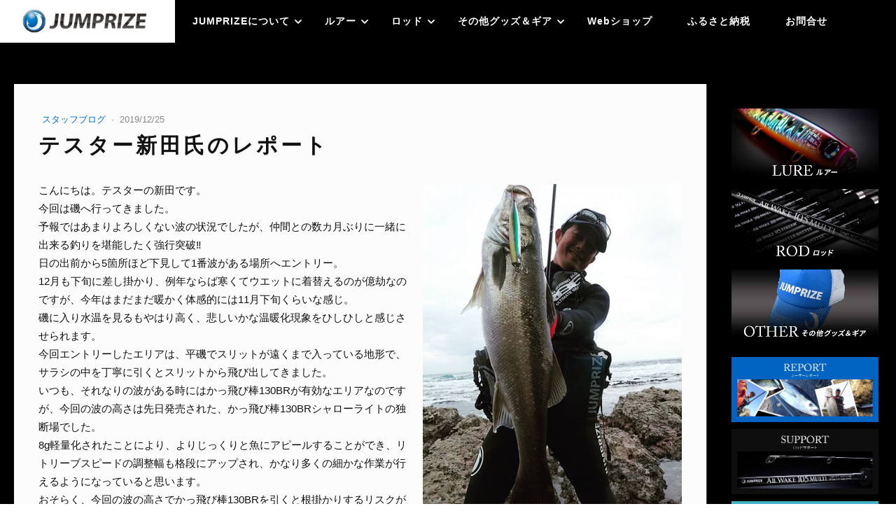

--- FILE ---
content_type: text/html; charset=UTF-8
request_url: https://www.jumprize.com/2019/12/25/%E3%83%86%E3%82%B9%E3%82%BF%E3%83%BC%E6%96%B0%E7%94%B0%E6%B0%8F%E3%81%AE%E3%83%AC%E3%83%9D%E3%83%BC%E3%83%88/
body_size: 21494
content:
<!DOCTYPE html>
<html lang="ja-JP"><head>
    <meta charset="utf-8"/>
    <link rel="dns-prefetch preconnect" href="https://u.jimcdn.com/" crossorigin="anonymous"/>
<link rel="dns-prefetch preconnect" href="https://assets.jimstatic.com/" crossorigin="anonymous"/>
<link rel="dns-prefetch preconnect" href="https://image.jimcdn.com" crossorigin="anonymous"/>
<meta http-equiv="X-UA-Compatible" content="IE=edge"/>
<meta name="description" content=""/>
<meta name="robots" content="index, follow, archive"/>
<meta property="st:section" content=""/>
<meta name="generator" content="Jimdo Creator"/>
<meta name="twitter:title" content="テスター新田氏のレポート"/>
<meta name="twitter:description" content="こんにちは。テスターの新田です。 今回は磯へ行ってきました。 予報ではあまりよろしくない波の状況でしたが、仲間との数カ月ぶりに一緒に出来る釣りを堪能したく強行突破‼︎ 日の出前から5箇所ほど下見して1番波がある場所へエントリー。 12月も下旬に差し掛かり、例年ならば寒くてウエットに着替えるのが億劫なのですが、今年はまだまだ暖かく体感的には11月下旬くらいな感じ。 磯に入り水温を見るもやはり高く、悲しいかな温暖化現象をひしひしと感じさせられます。 今回エントリーしたエリアは、平磯でスリットが遠くまで入っている地形で、サラシの中を丁寧に引くとスリットから飛び出してきました。 いつも、それなりの波がある時にはかっ飛び棒130BRが有効なエリアなのですが、今回の波の高さは先日発売された、かっ飛び棒130BRシャローライトの独断場でした。 8g軽量化されたことにより、よりじっくりと魚にアピールすることができ、リトリーブスピードの調整幅も格段にアップされ、かなり多くの細かな作業が行えるようになっていると思います。 おそらく、今回の波の高さでかっ飛び棒130BRを引くと根掛かりするリスクが高いのですが、シャローライトは皆無。 朝マヅメ、まだ若干光量が少ない時間帯に仲間がシャローライトのバナナフラッシュレインボーで良型のガンド（ワラサ）をキャッチ。 僕もサンライズチャートをチョイスしていましたが全く反応がなかったので、キビナゴへ交換すると反応があり立て続けに2キャッチ。 水色はクリア。光量の具合でチャート系とナチュラル系の使い分けで釣果に差が出るようでした。 その後、1バラシして波が落ち納竿としましたが、久しぶりの磯マル釣行はとても有意義な時間を過ごすことができました。 今回使用したロッドはALLWAKE110SUPERMULTI。ALLWAKE105MULTIよりも更に進化したブランクスは操作性も抜群で、マルチ譲りな柔軟なティップはもちろん、十分なバットパワーを備えています。 今回の磯マルのサイズは少し物足りませんでしたが、ランカークラスがヒットしても問題なく対応出来ると実感しました。 バトルスーツは機動力が大幅にアップされ、ランガンメインのこの釣りには確実に必須なアイテム。更にクールベストのこの軽さが1日やりきっても身体への負担がかなり少なく感じました。 磯釣行に適したアイテムを使用することで更に快適に釣りをすることができ、集中力が切れることがありませんでした。 まだまだ終わらない磯マルシーズン。 是非、磯に特化したJUMPRIZEアイテムで楽しんで頂ければと思います。 JUMPRIZEテスター 新田聖"/>
<meta name="twitter:card" content="summary_large_image"/>
<meta property="og:url" content="http://www.jumprize.com/2019/12/25/%E3%83%86%E3%82%B9%E3%82%BF%E3%83%BC%E6%96%B0%E7%94%B0%E6%B0%8F%E3%81%AE%E3%83%AC%E3%83%9D%E3%83%BC%E3%83%88/"/>
<meta property="og:title" content="テスター新田氏のレポート"/>
<meta property="og:description" content="こんにちは。テスターの新田です。 今回は磯へ行ってきました。 予報ではあまりよろしくない波の状況でしたが、仲間との数カ月ぶりに一緒に出来る釣りを堪能したく強行突破‼︎ 日の出前から5箇所ほど下見して1番波がある場所へエントリー。 12月も下旬に差し掛かり、例年ならば寒くてウエットに着替えるのが億劫なのですが、今年はまだまだ暖かく体感的には11月下旬くらいな感じ。 磯に入り水温を見るもやはり高く、悲しいかな温暖化現象をひしひしと感じさせられます。 今回エントリーしたエリアは、平磯でスリットが遠くまで入っている地形で、サラシの中を丁寧に引くとスリットから飛び出してきました。 いつも、それなりの波がある時にはかっ飛び棒130BRが有効なエリアなのですが、今回の波の高さは先日発売された、かっ飛び棒130BRシャローライトの独断場でした。 8g軽量化されたことにより、よりじっくりと魚にアピールすることができ、リトリーブスピードの調整幅も格段にアップされ、かなり多くの細かな作業が行えるようになっていると思います。 おそらく、今回の波の高さでかっ飛び棒130BRを引くと根掛かりするリスクが高いのですが、シャローライトは皆無。 朝マヅメ、まだ若干光量が少ない時間帯に仲間がシャローライトのバナナフラッシュレインボーで良型のガンド（ワラサ）をキャッチ。 僕もサンライズチャートをチョイスしていましたが全く反応がなかったので、キビナゴへ交換すると反応があり立て続けに2キャッチ。 水色はクリア。光量の具合でチャート系とナチュラル系の使い分けで釣果に差が出るようでした。 その後、1バラシして波が落ち納竿としましたが、久しぶりの磯マル釣行はとても有意義な時間を過ごすことができました。 今回使用したロッドはALLWAKE110SUPERMULTI。ALLWAKE105MULTIよりも更に進化したブランクスは操作性も抜群で、マルチ譲りな柔軟なティップはもちろん、十分なバットパワーを備えています。 今回の磯マルのサイズは少し物足りませんでしたが、ランカークラスがヒットしても問題なく対応出来ると実感しました。 バトルスーツは機動力が大幅にアップされ、ランガンメインのこの釣りには確実に必須なアイテム。更にクールベストのこの軽さが1日やりきっても身体への負担がかなり少なく感じました。 磯釣行に適したアイテムを使用することで更に快適に釣りをすることができ、集中力が切れることがありませんでした。 まだまだ終わらない磯マルシーズン。 是非、磯に特化したJUMPRIZEアイテムで楽しんで頂ければと思います。 JUMPRIZEテスター 新田聖"/>
<meta property="og:type" content="article"/>
<meta property="og:locale" content="ja_JP"/>
<meta property="og:site_name" content="JUMPRIZE　公式サイト"/>
<meta name="twitter:image" content="https://image.jimcdn.com/cdn-cgi/image/width=1920%2Cheight=1024%2Cfit=contain%2Cformat=jpg%2C/app/cms/storage/image/path/sa8f9070ccd64f6af/image/if76ff49c75dd5171/version/1577254124/image.jpg"/>
<meta property="og:image" content="https://image.jimcdn.com/cdn-cgi/image/width=1920%2Cheight=1024%2Cfit=contain%2Cformat=jpg%2C/app/cms/storage/image/path/sa8f9070ccd64f6af/image/if76ff49c75dd5171/version/1577254124/image.jpg"/>
<meta property="og:image:width" content="820"/>
<meta property="og:image:height" content="1024"/>
<meta property="og:image:secure_url" content="https://image.jimcdn.com/cdn-cgi/image/width=1920%2Cheight=1024%2Cfit=contain%2Cformat=jpg%2C/app/cms/storage/image/path/sa8f9070ccd64f6af/image/if76ff49c75dd5171/version/1577254124/image.jpg"/>
<meta property="article:published_time" content="2019-12-25 15:03:08"/>
<meta property="article:tag" content="新田聖"/><title>テスター新田氏のレポート - JUMPRIZE　公式サイト</title>
<link rel="shortcut icon" href="https://u.jimcdn.com/cms/o/sa8f9070ccd64f6af/img/favicon.png?t=1508256004"/>
    <link rel="alternate" type="application/rss+xml" title="ブログ" href="https://www.jumprize.com/rss/blog"/>    
<link rel="canonical" href="https://www.jumprize.com/2019/12/25/テスター新田氏のレポート/"/>

        <script src="https://assets.jimstatic.com/ckies.js.7c38a5f4f8d944ade39b.js"></script>

        <script src="https://assets.jimstatic.com/cookieControl.js.b05bf5f4339fa83b8e79.js"></script>
    <script>window.CookieControlSet.setToOff();</script>

    <style>html,body{margin:0}.hidden{display:none}.n{padding:5px}#emotion-header{position:relative}#emotion-header-logo,#emotion-header-title{position:absolute}</style>

        <link href="https://u.jimcdn.com/cms/o/sa8f9070ccd64f6af/userlayout/css/main.css?t=1769170025" rel="stylesheet" type="text/css" id="jimdo_main_css"/>
    <link href="https://u.jimcdn.com/cms/o/sa8f9070ccd64f6af/userlayout/css/layout.css?t=1756728221" rel="stylesheet" type="text/css" id="jimdo_layout_css"/>
    <link href="https://u.jimcdn.com/cms/o/sa8f9070ccd64f6af/userlayout/css/font.css?t=1769170025" rel="stylesheet" type="text/css" id="jimdo_font_css"/>
<script>     /* <![CDATA[ */     /*!  loadCss [c]2014 @scottjehl, Filament Group, Inc.  Licensed MIT */     window.loadCSS = window.loadCss = function(e,n,t){var r,l=window.document,a=l.createElement("link");if(n)r=n;else{var i=(l.body||l.getElementsByTagName("head")[0]).childNodes;r=i[i.length-1]}var o=l.styleSheets;a.rel="stylesheet",a.href=e,a.media="only x",r.parentNode.insertBefore(a,n?r:r.nextSibling);var d=function(e){for(var n=a.href,t=o.length;t--;)if(o[t].href===n)return e.call(a);setTimeout(function(){d(e)})};return a.onloadcssdefined=d,d(function(){a.media=t||"all"}),a};     window.onloadCSS = function(n,o){n.onload=function(){n.onload=null,o&&o.call(n)},"isApplicationInstalled"in navigator&&"onloadcssdefined"in n&&n.onloadcssdefined(o)}     /* ]]> */ </script>     <script>
// <![CDATA[
onloadCSS(loadCss('https://assets.jimstatic.com/web_oldtemplate.css.8dc49693c43d235ebcc9897c3acb1dd8.css') , function() {
    this.id = 'jimdo_web_css';
});
// ]]>
</script>
<link href="https://assets.jimstatic.com/web_oldtemplate.css.8dc49693c43d235ebcc9897c3acb1dd8.css" rel="preload" as="style"/>
<noscript>
<link href="https://assets.jimstatic.com/web_oldtemplate.css.8dc49693c43d235ebcc9897c3acb1dd8.css" rel="stylesheet"/>
</noscript>
    <script>
    //<![CDATA[
        var jimdoData = {"isTestserver":false,"isLcJimdoCom":false,"isJimdoHelpCenter":false,"isProtectedPage":false,"cstok":"764acdf7f74926d466ccc8428fa5917995f94531","cacheJsKey":"eb4c932991e4eaf741d3c68fe0b16534c237a641","cacheCssKey":"eb4c932991e4eaf741d3c68fe0b16534c237a641","cdnUrl":"https:\/\/assets.jimstatic.com\/","minUrl":"https:\/\/assets.jimstatic.com\/app\/cdn\/min\/file\/","authUrl":"https:\/\/a.jimdo.com\/","webPath":"https:\/\/www.jumprize.com\/","appUrl":"https:\/\/a.jimdo.com\/","cmsLanguage":"ja_JP","isFreePackage":false,"mobile":false,"isDevkitTemplateUsed":false,"isTemplateResponsive":false,"websiteId":"sa8f9070ccd64f6af","pageId":2460083592,"packageId":3,"shop":{"deliveryTimeTexts":{"1":"\u304a\u5c4a\u3051\u65e5\u6570\uff1a1~3\u65e5","2":"\u304a\u5c4a\u3051\u65e5\u6570\uff1a3~5\u65e5","3":"\u304a\u5c4a\u3051\u65e5\u6570\uff1a5~8\u65e5"},"checkoutButtonText":"\u8cfc\u5165","isReady":true,"currencyFormat":{"pattern":"\u00a4#,##0","convertedPattern":"$#,##0","symbols":{"GROUPING_SEPARATOR":",","DECIMAL_SEPARATOR":".","CURRENCY_SYMBOL":"\uffe5"}},"currencyLocale":"ja_JP"},"tr":{"gmap":{"searchNotFound":"\u5165\u529b\u3055\u308c\u305f\u4f4f\u6240\u306f\u5b58\u5728\u3057\u306a\u3044\u304b\u3001\u898b\u3064\u3051\u308b\u3053\u3068\u304c\u3067\u304d\u307e\u305b\u3093\u3067\u3057\u305f\u3002","routeNotFound":"\u30eb\u30fc\u30c8\u304c\u8a08\u7b97\u3067\u304d\u307e\u305b\u3093\u3067\u3057\u305f\u3002\u76ee\u7684\u5730\u304c\u9060\u3059\u304e\u308b\u304b\u660e\u78ba\u3067\u306f\u306a\u3044\u53ef\u80fd\u6027\u304c\u3042\u308a\u307e\u3059\u3002"},"shop":{"checkoutSubmit":{"next":"\u6b21\u3078","wait":"\u304a\u5f85\u3061\u304f\u3060\u3055\u3044"},"paypalError":"\u30a8\u30e9\u30fc\u304c\u767a\u751f\u3057\u307e\u3057\u305f\u3002\u518d\u5ea6\u304a\u8a66\u3057\u304f\u3060\u3055\u3044\u3002","cartBar":"\u30b7\u30e7\u30c3\u30d4\u30f3\u30b0\u30ab\u30fc\u30c8\u3092\u78ba\u8a8d","maintenance":"\u7533\u3057\u8a33\u3054\u3056\u3044\u307e\u305b\u3093\u3001\u30e1\u30f3\u30c6\u30ca\u30f3\u30b9\u4e2d\u306e\u305f\u3081\u4e00\u6642\u7684\u306b\u30b7\u30e7\u30c3\u30d7\u304c\u5229\u7528\u3067\u304d\u307e\u305b\u3093\u3002\u3054\u8ff7\u60d1\u3092\u304a\u304b\u3051\u3057\u7533\u3057\u8a33\u3054\u3056\u3044\u307e\u305b\u3093\u304c\u3001\u304a\u6642\u9593\u3092\u3042\u3051\u3066\u518d\u5ea6\u304a\u8a66\u3057\u304f\u3060\u3055\u3044\u3002","addToCartOverlay":{"productInsertedText":"\u30ab\u30fc\u30c8\u306b\u5546\u54c1\u304c\u8ffd\u52a0\u3055\u308c\u307e\u3057\u305f","continueShoppingText":"\u8cb7\u3044\u7269\u3092\u7d9a\u3051\u308b","reloadPageText":"\u66f4\u65b0"},"notReadyText":"\u3053\u3061\u3089\u306e\u30b7\u30e7\u30c3\u30d7\u306f\u73fe\u5728\u6e96\u5099\u4e2d\u306e\u305f\u3081\u3054\u5229\u7528\u3044\u305f\u3060\u3051\u307e\u305b\u3093\u3002\u30b7\u30e7\u30c3\u30d7\u30aa\u30fc\u30ca\u30fc\u306f\u4ee5\u4e0b\u3092\u3054\u78ba\u8a8d\u304f\u3060\u3055\u3044\u3002https:\/\/help.jimdo.com\/hc\/ja\/articles\/115005521583","numLeftText":"\u73fe\u5728\u3053\u306e\u5546\u54c1\u306f {:num} \u307e\u3067\u8cfc\u5165\u3067\u304d\u307e\u3059\u3002","oneLeftText":"\u3053\u306e\u5546\u54c1\u306e\u5728\u5eab\u306f\u6b8b\u308a1\u70b9\u3067\u3059"},"common":{"timeout":"\u30a8\u30e9\u30fc\u304c\u767a\u751f\u3044\u305f\u3057\u307e\u3057\u305f\u3002\u5f8c\u307b\u3069\u518d\u5b9f\u884c\u3057\u3066\u304f\u3060\u3055\u3044\u3002"},"form":{"badRequest":"\u30a8\u30e9\u30fc\u304c\u767a\u751f\u3057\u307e\u3057\u305f\u3002\u5f8c\u307b\u3069\u6539\u3081\u3066\u304a\u8a66\u3057\u304f\u3060\u3055\u3044\u3002"}},"jQuery":"jimdoGen002","isJimdoMobileApp":false,"bgConfig":null,"bgFullscreen":null,"responsiveBreakpointLandscape":767,"responsiveBreakpointPortrait":480,"copyableHeadlineLinks":false,"tocGeneration":false,"googlemapsConsoleKey":false,"loggingForAnalytics":false,"loggingForPredefinedPages":false,"isFacebookPixelIdEnabled":true,"userAccountId":"b1892a0c-85b8-49a6-9b07-1649c61ba7be","dmp":{"typesquareFontApiKey":"4L6CCYWjET8%3D","typesquareFontApiScriptUrl":"\/\/code.typesquare.com\/static\/4L6CCYWjET8%253D\/ts105.js","typesquareFontsAvailable":true}};
    // ]]>
</script>

     <script> (function(window) { 'use strict'; var regBuff = window.__regModuleBuffer = []; var regModuleBuffer = function() { var args = [].slice.call(arguments); regBuff.push(args); }; if (!window.regModule) { window.regModule = regModuleBuffer; } })(window); </script>
    <script src="https://assets.jimstatic.com/web.js.58bdb3da3da85b5697c0.js" async="true"></script>
    <script src="https://assets.jimstatic.com/at.js.62588d64be2115a866ce.js"></script>
        <script src="https://u.jimcdn.com/cms/o/sa8f9070ccd64f6af/userlayout/js/jquery-3-4-1-min.js?t=1585808417"></script>
                <script src="https://u.jimcdn.com/cms/o/sa8f9070ccd64f6af/userlayout/js/stellarnav-min.js?t=1585808440"></script>
        <link rel="apple-touch-icon" href="https://img21.shop-pro.jp/PA01433/894/etc/2020-08-26.png?cmsp_timestamp=20200826100940"/>
<meta name="viewport" content="width=device-width,initial-scale=1"/>
<link rel="stylesheet" type="text/css" media="all" href="https://maxcdn.bootstrapcdn.com/font-awesome/4.7.0/css/font-awesome.min.css"/>
<link rel="stylesheet" href="https://use.fontawesome.com/releases/v5.0.13/css/all.css" integrity="sha384-DNOHZ68U8hZfKXOrtjWvjxusGo9WQnrNx2sqG0tfsghAvtVlRW3tvkXWZh58N9jp" crossorigin="anonymous"/>

<script type="text/javascript">
//<![CDATA[
    $(function() {
      $('#top-nav .j-nav-variant-nested').stellarNav({
        theme: 'light',
        breakpoint: 768,
        menuLabel: 'Menu',
        sticky: false,
        position: 'top',
        openingSpeed: 250,
        closingDelay: 250,
        showArrows: true,
        phoneBtn: '',
        locationBtn: '',
        closeBtn: true,
        scrollbarFix: false
      });

    //SideAreaContents
    $("#cc-m-13684110392").appendTo("#flow-area"); //column：Flowエリア
    $("#cc-m-13684112892").appendTo("#fixed-area"); //column：Fixエリア

    //SubPageMainVisual
      $(".cc-page.cc-pagemode-default main #content_area > div > div.j-imageSubtitle:first-child").addClass("page-mainvisual");
      $(".page-mainvisual").appendTo("#main-visual");  
    });
//]]>
</script>
<meta name="google-site-verification" content="qUJvYRrLsWivJ5wiZK8p7cd6Mx6PjhQwVUh04TKDO6s"/>
    <script type="text/javascript">
//<![CDATA[

if(window.CookieControl.isCookieAllowed("fb_analytics")) {
    !function(f,b,e,v,n,t,s){if(f.fbq)return;n=f.fbq=function(){n.callMethod?
    n.callMethod.apply(n,arguments):n.queue.push(arguments)};if(!f._fbq)f._fbq=n;
    n.push=n;n.loaded=!0;n.version='2.0';n.agent='pljimdo';n.queue=[];t=b.createElement(e);t.async=!0;
    t.src=v;s=b.getElementsByTagName(e)[0];s.parentNode.insertBefore(t,s)}(window,
    document,'script','https://connect.facebook.net/en_US/fbevents.js');
    fbq('init', '1357164174487450');
    fbq('track', 'PageView');
}

//]]>
</script>
</head>

<body class="body cc-page cc-page-blog j-has-shop cc-pagemode-default cc-content-parent" id="page-2460083592">

<div id="cc-inner" class="cc-content-parent"><div id="container" class="cc-content-parent">
    <header>
        <div id="nav-back">
        </div>

        <div id="nav-area">
            <div id="mobile-header-logo">
                <a href="/"><img src="https://u.jimcdn.com/cms/o/sa8f9070ccd64f6af/userlayout/img/logo-wh.png?t=1585808217" alt="JUMPRIZE-ジャンプライズ公式サイト"/></a>
            </div>

            <nav id="top-nav">
                <div data-container="navigation"><div class="j-nav-variant-nested"><ul class="cc-nav-level-0 j-nav-level-0"><li id="cc-nav-view-2462775792" class="jmd-nav__list-item-0 j-nav-has-children"><a href="/" data-link-title="JUMPRIZEについて">JUMPRIZEについて</a><span data-navi-toggle="cc-nav-view-2462775792" class="jmd-nav__toggle-button"></span><ul class="cc-nav-level-1 j-nav-level-1"><li id="cc-nav-view-864374915" class="jmd-nav__list-item-1"><a href="/company/" data-link-title="会社概要">会社概要</a></li><li id="cc-nav-view-2463011792" class="jmd-nav__list-item-1"><a href="/product-guide/" data-link-title="製品案内">製品案内</a></li><li id="cc-nav-view-2482081192" class="jmd-nav__list-item-1 j-nav-has-children"><a href="/jumprizeについて/youtube/" data-link-title="YouTube">YouTube</a><span data-navi-toggle="cc-nav-view-2482081192" class="jmd-nav__toggle-button"></span><ul class="cc-nav-level-2 j-nav-level-2"><li id="cc-nav-view-2445742192" class="jmd-nav__list-item-2"><a href="/youtube/" data-link-title="井上友樹の全力チャンネル">井上友樹の全力チャンネル</a></li><li id="cc-nav-view-2445756292" class="jmd-nav__list-item-2"><a href="/jumprize-tv/" data-link-title="JUMPRIZE TV">JUMPRIZE TV</a></li></ul></li><li id="cc-nav-view-2498162592" class="jmd-nav__list-item-1"><a href="/jumprizeについて/スタッフ紹介-1/" data-link-title="スタッフ紹介">スタッフ紹介</a></li><li id="cc-nav-view-2445741192" class="jmd-nav__list-item-1 j-nav-has-children"><a href="/staff-blog/" data-link-title="スタッフブログ">スタッフブログ</a><span data-navi-toggle="cc-nav-view-2445741192" class="jmd-nav__toggle-button"></span><ul class="cc-nav-level-2 j-nav-level-2"><li id="cc-nav-view-2263978592" class="jmd-nav__list-item-2"><a href="/staff-blog/大川漁志-プロスタッフ/" data-link-title="大川漁志〈プロスタッフ〉">大川漁志〈プロスタッフ〉</a></li><li id="cc-nav-view-2453709692" class="jmd-nav__list-item-2"><a href="/staff-blog/岡崎好伸-プロスタッフ/" data-link-title="岡崎好伸〈プロスタッフ〉">岡崎好伸〈プロスタッフ〉</a></li><li id="cc-nav-view-2263987592" class="jmd-nav__list-item-2"><a href="/staff-blog/小泉昌幸-プロスタッフ/" data-link-title="小泉昌幸〈プロスタッフ〉">小泉昌幸〈プロスタッフ〉</a></li><li id="cc-nav-view-2400292592" class="jmd-nav__list-item-2"><a href="/staff-blog/宇野仁-プロスタッフ/" data-link-title="宇野仁〈プロスタッフ〉">宇野仁〈プロスタッフ〉</a></li><li id="cc-nav-view-2400292692" class="jmd-nav__list-item-2"><a href="/staff-blog/嶋本昌記-プロスタッフ/" data-link-title="嶋本昌記〈プロスタッフ〉">嶋本昌記〈プロスタッフ〉</a></li><li id="cc-nav-view-2263986192" class="jmd-nav__list-item-2"><a href="/staff-blog/唐沢良太-テスター/" data-link-title="唐沢良太〈テスター〉">唐沢良太〈テスター〉</a></li><li id="cc-nav-view-2263987692" class="jmd-nav__list-item-2"><a href="/staff-blog/新田聖-テスター/" data-link-title="新田聖〈テスター〉">新田聖〈テスター〉</a></li><li id="cc-nav-view-2263985492" class="jmd-nav__list-item-2"><a href="/staff-blog/古山和彦-アドバイザー/" data-link-title="古山和彦〈アドバイザー〉">古山和彦〈アドバイザー〉</a></li><li id="cc-nav-view-2263985792" class="jmd-nav__list-item-2"><a href="/staff-blog/松本昌子-マネージャー/" data-link-title="松本昌子〈マネージャー〉">松本昌子〈マネージャー〉</a></li></ul></li><li id="cc-nav-view-2445741292" class="jmd-nav__list-item-1"><a href="/event-info/" data-link-title="イベント">イベント</a></li><li id="cc-nav-view-2445741492" class="jmd-nav__list-item-1"><a href="/news-infomation/" data-link-title="最新ニュース">最新ニュース</a></li><li id="cc-nav-view-2517893392" class="jmd-nav__list-item-1"><a href="/jumprizeについて/facebook/" data-link-title="Facebook">Facebook</a></li><li id="cc-nav-view-2501326792" class="jmd-nav__list-item-1 j-nav-has-children"><a href="/jumprize/hansoku/" data-link-title="店舗様向け販促素材">店舗様向け販促素材</a><span data-navi-toggle="cc-nav-view-2501326792" class="jmd-nav__toggle-button"></span><ul class="cc-nav-level-2 j-nav-level-2"><li id="cc-nav-view-2470169692" class="jmd-nav__list-item-2"><a href="/jumprizenitsuite/hansoku/lure/" data-link-title="ルアー関係">ルアー関係</a></li><li id="cc-nav-view-2501327392" class="jmd-nav__list-item-2"><a href="/jumprizenitsuite/hansoku/metaru/" data-link-title="メタルジグ系">メタルジグ系</a></li><li id="cc-nav-view-2501327092" class="jmd-nav__list-item-2"><a href="/jumprizenitsuite/hansoku/sonota/" data-link-title="その他（ロッド・フック・リング等）">その他（ロッド・フック・リング等）</a></li></ul></li></ul></li><li id="cc-nav-view-2462961592" class="jmd-nav__list-item-0 j-nav-has-children"><a href="/lure/" data-link-title="ルアー">ルアー</a><span data-navi-toggle="cc-nav-view-2462961592" class="jmd-nav__toggle-button"></span><ul class="cc-nav-level-1 j-nav-level-1"><li id="cc-nav-view-2462968292" class="jmd-nav__list-item-1 j-nav-has-children"><a href="/lure/series1/" data-link-title="ミノー">ミノー</a><span data-navi-toggle="cc-nav-view-2462968292" class="jmd-nav__toggle-button"></span><ul class="cc-nav-level-2 j-nav-level-2"><li id="cc-nav-view-2515008992" class="jmd-nav__list-item-2"><a href="/lure/series1/miniterokun63f/" data-link-title="ミニテロ君63F">ミニテロ君63F</a></li><li id="cc-nav-view-2514581692" class="jmd-nav__list-item-2"><a href="/lure/series1/teroterokun75f/" data-link-title="テロテロ君75F">テロテロ君75F</a></li><li id="cc-nav-view-2522506092" class="jmd-nav__list-item-2"><a href="/lure/series1/terotero-kun115f/" data-link-title="テロテロ君115F">テロテロ君115F</a></li><li id="cc-nav-view-2515339292" class="jmd-nav__list-item-2"><a href="/lure/series1/megaterokun160f/" data-link-title="メガテロ君160F">メガテロ君160F</a></li><li id="cc-nav-view-2500264692" class="jmd-nav__list-item-2"><a href="/lure/series1/rowdy130f/" data-link-title="Rowdy130F">Rowdy130F</a></li><li id="cc-nav-view-2263997092" class="jmd-nav__list-item-2"><a href="/lure/series1/rowdy130f-monster/" data-link-title="Rowdy130F Monster">Rowdy130F Monster</a></li><li id="cc-nav-view-2263996792" class="jmd-nav__list-item-2"><a href="/lure/series1/baby-rowdy95s/" data-link-title="BABY Rowdy95S">BABY Rowdy95S</a></li><li id="cc-nav-view-2263997692" class="jmd-nav__list-item-2"><a href="/lure/series1/surface-wing95f/" data-link-title="SURFACE WING95F">SURFACE WING95F</a></li><li id="cc-nav-view-2263996892" class="jmd-nav__list-item-2"><a href="/lure/series1/surface-wing120f/" data-link-title="SURFACE WING120F">SURFACE WING120F</a></li><li id="cc-nav-view-2263996992" class="jmd-nav__list-item-2"><a href="/lure/series1/surface-wing147f/" data-link-title="SURFACE WING147F">SURFACE WING147F</a></li></ul></li><li id="cc-nav-view-2462968392" class="jmd-nav__list-item-1 j-nav-has-children"><a href="/lure/series2/" data-link-title="シンキングペンシル">シンキングペンシル</a><span data-navi-toggle="cc-nav-view-2462968392" class="jmd-nav__toggle-button"></span><ul class="cc-nav-level-2 j-nav-level-2"><li id="cc-nav-view-2263997192" class="jmd-nav__list-item-2"><a href="/lure/series2/buttobi-kun95s/" data-link-title="ぶっ飛び君95S">ぶっ飛び君95S</a></li><li id="cc-nav-view-2354211592" class="jmd-nav__list-item-2"><a href="/lure/series2/kattobi-bow130br/" data-link-title="かっ飛び棒130BR">かっ飛び棒130BR</a></li><li id="cc-nav-view-2461433092" class="jmd-nav__list-item-2"><a href="/lure/series2/kattobi-bow130br-sl/" data-link-title="かっ飛び棒130SL">かっ飛び棒130SL</a></li><li id="cc-nav-view-2512055792" class="jmd-nav__list-item-2"><a href="/lure/series2/buttobikun115s/" data-link-title="ぶっ飛び君115S">ぶっ飛び君115S</a></li><li id="cc-nav-view-2461432992" class="jmd-nav__list-item-2"><a href="/lure/series2/buttobi-kun75hs/" data-link-title="ぶっ飛び君75HS">ぶっ飛び君75HS</a></li><li id="cc-nav-view-2263997492" class="jmd-nav__list-item-2"><a href="/lure/series2/buttobi-kun-light95ss/" data-link-title="ぶっ飛び君ライト95SS">ぶっ飛び君ライト95SS</a></li><li id="cc-nav-view-2521723592" class="jmd-nav__list-item-2"><a href="/lure/series2/kattobi-bow130slrattle/" data-link-title="かっ飛び棒130SLラトルSP">かっ飛び棒130SLラトルSP</a></li><li id="cc-nav-view-2403616492" class="jmd-nav__list-item-2"><a href="/lure/series2/tobi-king105hs/" data-link-title="飛びキング105HS">飛びキング105HS</a></li><li id="cc-nav-view-2400251392" class="jmd-nav__list-item-2"><a href="/lure/series2/petit-bomber70s/" data-link-title="プチボンバー70S">プチボンバー70S</a></li><li id="cc-nav-view-2458362492" class="jmd-nav__list-item-2"><a href="/lure/series2/petit-bomber70ss-sl/" data-link-title="プチボンバー70SSシャローライト">プチボンバー70SSシャローライト</a></li><li id="cc-nav-view-2520740192" class="jmd-nav__list-item-2"><a href="/lure/series2/kattobi-bow150mega/" data-link-title="かっ飛び棒150MEGA">かっ飛び棒150MEGA</a></li><li id="cc-nav-view-2462934692" class="jmd-nav__list-item-2"><a href="/lure/series2/pipi-devil125s/" data-link-title="ピピデビル125S">ピピデビル125S</a></li><li id="cc-nav-view-2352851192" class="jmd-nav__list-item-2"><a href="/lure/series2/buttobi-kun-medium95ss/" data-link-title="ぶっ飛び君ミディアム95SS">ぶっ飛び君ミディアム95SS</a></li></ul></li><li id="cc-nav-view-2462968492" class="jmd-nav__list-item-1 j-nav-has-children"><a href="/lure/series3/" data-link-title="バイブレーション">バイブレーション</a><span data-navi-toggle="cc-nav-view-2462968492" class="jmd-nav__toggle-button"></span><ul class="cc-nav-level-2 j-nav-level-2"><li id="cc-nav-view-2359827992" class="jmd-nav__list-item-2"><a href="/lure/series3/chata-bee52/" data-link-title="Chata Bee52">Chata Bee52</a></li><li id="cc-nav-view-2263997792" class="jmd-nav__list-item-2"><a href="/lure/series3/chata-bee68/" data-link-title="Chata Bee60">Chata Bee60</a></li><li id="cc-nav-view-2494938092" class="jmd-nav__list-item-2"><a href="/lure/series3/chata-bee68-1/" data-link-title="Chata Bee68">Chata Bee68</a></li><li id="cc-nav-view-2348325492" class="jmd-nav__list-item-2"><a href="/lure/series3/chata-bee85/" data-link-title="Chata Bee85">Chata Bee85</a></li></ul></li><li id="cc-nav-view-2462968592" class="jmd-nav__list-item-1 j-nav-has-children"><a href="/lure/series4/" data-link-title="トップウォータープラグ">トップウォータープラグ</a><span data-navi-toggle="cc-nav-view-2462968592" class="jmd-nav__toggle-button"></span><ul class="cc-nav-level-2 j-nav-level-2"><li id="cc-nav-view-2495550492" class="jmd-nav__list-item-2"><a href="/lure/series4/popopen75f/" data-link-title="POPOPEN75F">POPOPEN75F</a></li><li id="cc-nav-view-2370623292" class="jmd-nav__list-item-2"><a href="/lure/series4/popopen95f/" data-link-title="POPOPEN95F">POPOPEN95F</a></li><li id="cc-nav-view-2398014392" class="jmd-nav__list-item-2"><a href="/lure/series4/lalapen125f/" data-link-title="LALAPEN125F">LALAPEN125F</a></li><li id="cc-nav-view-2263997392" class="jmd-nav__list-item-2"><a href="/lure/series4/lalapen150f/" data-link-title="LALAPEN150F">LALAPEN150F</a></li><li id="cc-nav-view-2263997592" class="jmd-nav__list-item-2"><a href="/lure/series4/lalapen165f/" data-link-title="LALAPEN165F">LALAPEN165F</a></li><li id="cc-nav-view-2463521592" class="jmd-nav__list-item-2"><a href="/lure/series4/lalaswim-170f/" data-link-title="LALASWIM 170F">LALASWIM 170F</a></li><li id="cc-nav-view-2398014292" class="jmd-nav__list-item-2"><a href="/lure/series4/lalapen200-240/" data-link-title="LALAPEN200/240">LALAPEN200/240</a></li></ul></li><li id="cc-nav-view-2465558392" class="jmd-nav__list-item-1 j-nav-has-children"><a href="/lure/yukifactory/" data-link-title="ゆうきファクトリー">ゆうきファクトリー</a><span data-navi-toggle="cc-nav-view-2465558392" class="jmd-nav__toggle-button"></span><ul class="cc-nav-level-2 j-nav-level-2"><li id="cc-nav-view-2465558492" class="jmd-nav__list-item-2"><a href="/lure/yukifactory/lalapop200f/" data-link-title="LALAPOP 200F">LALAPOP 200F</a></li><li id="cc-nav-view-2465916292" class="jmd-nav__list-item-2"><a href="/lure/yukifactory/lalaswim-200f/" data-link-title="LALASWIM 200F">LALASWIM 200F</a></li><li id="cc-nav-view-2484132492" class="jmd-nav__list-item-2"><a href="/lure/yukifactory/momopunch-heavy/" data-link-title="モモパンチヘビー">モモパンチヘビー</a></li></ul></li><li id="cc-nav-view-2462968692" class="jmd-nav__list-item-1 j-nav-has-children"><a href="/lure/series5/" data-link-title="メタルジグ系">メタルジグ系</a><span data-navi-toggle="cc-nav-view-2462968692" class="jmd-nav__toggle-button"></span><ul class="cc-nav-level-2 j-nav-level-2"><li id="cc-nav-view-2454572492" class="jmd-nav__list-item-2"><a href="/lure/series5/buttobispoon30/" data-link-title="ぶっ飛びスプーン30g">ぶっ飛びスプーン30g</a></li><li id="cc-nav-view-2514212692" class="jmd-nav__list-item-2"><a href="/lure/series5/buttobispoon38/" data-link-title="ぶっ飛びスプーン38g">ぶっ飛びスプーン38g</a></li><li id="cc-nav-view-2500947192" class="jmd-nav__list-item-2"><a href="/lure/series5/momopunch30g-45g/" data-link-title="モモパンチ30g 45g">モモパンチ30g 45g</a></li><li id="cc-nav-view-2484473792" class="jmd-nav__list-item-2"><a href="/lure/series5/momopunch60g-80g-100g-120g/" data-link-title="モモパンチ60g 80g 100g 120g">モモパンチ60g 80g 100g 120g</a></li></ul></li><li id="cc-nav-view-2464417492" class="jmd-nav__list-item-1"><a href="/lure/ルアーq-a/" data-link-title="ルアーQ&amp;A">ルアーQ&amp;A</a></li></ul></li><li id="cc-nav-view-2462961692" class="jmd-nav__list-item-0 j-nav-has-children"><a href="/rod/" data-link-title="ロッド">ロッド</a><span data-navi-toggle="cc-nav-view-2462961692" class="jmd-nav__toggle-button"></span><ul class="cc-nav-level-1 j-nav-level-1"><li id="cc-nav-view-2520920292" class="jmd-nav__list-item-1 j-nav-has-children"><a href="/rod/allwakeplus-series/" data-link-title="オールウェイクプラスシリーズ">オールウェイクプラスシリーズ</a><span data-navi-toggle="cc-nav-view-2520920292" class="jmd-nav__toggle-button"></span><ul class="cc-nav-level-2 j-nav-level-2"><li id="cc-nav-view-2520788092" class="jmd-nav__list-item-2"><a href="/rod/allwakeplus-series/allwake105multiplus/" data-link-title="ALLWAKE105MULTI Plus+">ALLWAKE105MULTI Plus+</a></li></ul></li><li id="cc-nav-view-2462969092" class="jmd-nav__list-item-1 j-nav-has-children"><a href="/rod/allwake-series/" data-link-title="オールウェイクシリーズ">オールウェイクシリーズ</a><span data-navi-toggle="cc-nav-view-2462969092" class="jmd-nav__toggle-button"></span><ul class="cc-nav-level-2 j-nav-level-2"><li id="cc-nav-view-2511977792" class="jmd-nav__list-item-2"><a href="/rod/allwake-series/allwake98monster-finesse-limited/" data-link-title="ALLWAKE98MONSTER FINESSE LIMITED">ALLWAKE98MONSTER FINESSE LIMITED</a></li><li id="cc-nav-view-2420178092" class="jmd-nav__list-item-2"><a href="/rod/allwake-series/allwake89monster-finesse-limited/" data-link-title="ALLWAKE89MONSTER FINESSE LIMITED">ALLWAKE89MONSTER FINESSE LIMITED</a></li><li id="cc-nav-view-2499282792" class="jmd-nav__list-item-2"><a href="/rod/allwake-series/allwake109monster-finesse-limited/" data-link-title="ALLWAKE109MONSTER FINESSE LIMITED">ALLWAKE109MONSTER FINESSE LIMITED</a></li><li id="cc-nav-view-2461432292" class="jmd-nav__list-item-2"><a href="/rod/allwake-series/allwake105power-finesse/" data-link-title="ALLWAKE105POWER FINESSE">ALLWAKE105POWER FINESSE</a></li><li id="cc-nav-view-2365554592" class="jmd-nav__list-item-2"><a href="/rod/allwake-series/allwake108monster-battle/" data-link-title="ALLWAKE108MONSTER BATTLE">ALLWAKE108MONSTER BATTLE</a></li><li id="cc-nav-view-2417346292" class="jmd-nav__list-item-2"><a href="/rod/allwake-series/allwake99monster-battle/" data-link-title="ALLWAKE99MONSTER BATTLE">ALLWAKE99MONSTER BATTLE</a></li><li id="cc-nav-view-2434537092" class="jmd-nav__list-item-2"><a href="/rod/allwake-series/allwake86finesse/" data-link-title="ALLWAKE86FINESSE">ALLWAKE86FINESSE</a></li><li id="cc-nav-view-2454581592" class="jmd-nav__list-item-2"><a href="/rod/allwake-series/allwake110super-multi/" data-link-title="ALLWAKE110SUPER MULTI">ALLWAKE110SUPER MULTI</a></li><li id="cc-nav-view-2483243192" class="jmd-nav__list-item-2"><a href="/rod/allwake-series/allwake107hyper-fusion/" data-link-title="ALLWAKE107HYPER FUSION">ALLWAKE107HYPER FUSION</a></li><li id="cc-nav-view-2461432192" class="jmd-nav__list-item-2"><a href="/rod/allwake-series/allwake97squidbattle/" data-link-title="ALL WAKE 97 SQUID BATTLE">ALL WAKE 97 SQUID BATTLE</a></li><li id="cc-nav-view-2498709792" class="jmd-nav__list-item-2"><a href="/rod/allwake-series/allwake106monster-battle-limited/" data-link-title="ALLWAKE106MONSTER BATTLE LIMITED">ALLWAKE106MONSTER BATTLE LIMITED</a></li><li id="cc-nav-view-2354582692" class="jmd-nav__list-item-2"><a href="/rod/allwake-series/allwake105multi/" data-link-title="ALLWAKE105MULTI">ALLWAKE105MULTI</a></li></ul></li><li id="cc-nav-view-2522128392" class="jmd-nav__list-item-1 j-nav-has-children"><a href="/rod/ツーリミットプラスシリーズ/" data-link-title="ツーリミットプラスシリーズ">ツーリミットプラスシリーズ</a><span data-navi-toggle="cc-nav-view-2522128392" class="jmd-nav__toggle-button"></span><ul class="cc-nav-level-2 j-nav-level-2"><li id="cc-nav-view-2522128292" class="jmd-nav__list-item-2"><a href="/rod/two-limitseries/two-limit-89-monsterbattle/" data-link-title="TWO LIMIT 89 MONSTERBattle+">TWO LIMIT 89 MONSTERBattle+</a></li><li id="cc-nav-view-2522128592" class="jmd-nav__list-item-2"><a href="/rod/two-limitseries/two-limit-96-stream-battle/" data-link-title="TWO LIMIT 96 Stream Battle+">TWO LIMIT 96 Stream Battle+</a></li></ul></li><li id="cc-nav-view-2463013492" class="jmd-nav__list-item-1 j-nav-has-children"><a href="/rod/two-limit-series/" data-link-title="ツーリミットシリーズ">ツーリミットシリーズ</a><span data-navi-toggle="cc-nav-view-2463013492" class="jmd-nav__toggle-button"></span><ul class="cc-nav-level-2 j-nav-level-2"><li id="cc-nav-view-2483529992" class="jmd-nav__list-item-2"><a href="/rod/two-limit-series/two-limit-85-finesse/" data-link-title="TWO LIMIT 85 Finesse">TWO LIMIT 85 Finesse</a></li><li id="cc-nav-view-2466634892" class="jmd-nav__list-item-2"><a href="/rod/two-limit-series/two-limit-89-multi/" data-link-title="TWO LIMIT 89 Multi">TWO LIMIT 89 Multi</a></li><li id="cc-nav-view-2463013592" class="jmd-nav__list-item-2"><a href="/rod/two-limit-series/two-limit-93-stream-battle/" data-link-title="TWO LIMIT 93 Stream Battle">TWO LIMIT 93 Stream Battle</a></li><li id="cc-nav-view-2466634992" class="jmd-nav__list-item-2"><a href="/rod/two-limit-series/two-limit-97-multi/" data-link-title="TWO LIMIT 97 Multi">TWO LIMIT 97 Multi</a></li><li id="cc-nav-view-2463015292" class="jmd-nav__list-item-2"><a href="/rod/two-limit-series/two-limit-103-multi/" data-link-title="TWO LIMIT 103 Multi">TWO LIMIT 103 Multi</a></li><li id="cc-nav-view-2483529892" class="jmd-nav__list-item-2"><a href="/rod/two-limit-series/two-limit-105-monsterbattle/" data-link-title="TWO LIMIT 105 MonsterBattle">TWO LIMIT 105 MonsterBattle</a></li></ul></li><li id="cc-nav-view-2507091892" class="jmd-nav__list-item-1 j-nav-has-children"><a href="/rod/ブルーバトルシリーズ/" data-link-title="ブルーバトルシリーズ">ブルーバトルシリーズ</a><span data-navi-toggle="cc-nav-view-2507091892" class="jmd-nav__toggle-button"></span><ul class="cc-nav-level-2 j-nav-level-2"><li id="cc-nav-view-2465359392" class="jmd-nav__list-item-2"><a href="/rod/ブルーバトルシリーズ/two-limit-bluebattle-96-3-monsterfinesse/" data-link-title="TWO LIMIT BlueBattle 96/3 MonsterFinesse">TWO LIMIT BlueBattle 96/3 MonsterFinesse</a></li><li id="cc-nav-view-2495278392" class="jmd-nav__list-item-2"><a href="/rod/ブルーバトルシリーズ/two-limit-bluebattle-96-4-standard/" data-link-title="TWO LIMIT BlueBattle 96/4 Standard">TWO LIMIT BlueBattle 96/4 Standard</a></li><li id="cc-nav-view-2494730292" class="jmd-nav__list-item-2"><a href="/rod/bluebattleseries/two-limit-bluebattle-96-5-highdrag/" data-link-title="TWO LIMIT BlueBattle 96/5 HighDRAG">TWO LIMIT BlueBattle 96/5 HighDRAG</a></li><li id="cc-nav-view-2521198792" class="jmd-nav__list-item-2"><a href="/rod/ブルーバトルシリーズ/two-limit-bluebattle-102/" data-link-title="TWO LIMIT BlueBattle 102">TWO LIMIT BlueBattle 102</a></li></ul></li><li id="cc-nav-view-2462969492" class="jmd-nav__list-item-1 j-nav-has-children"><a href="/rod/monster-absorber-series/" data-link-title="モンスターアブソーバーシリーズ">モンスターアブソーバーシリーズ</a><span data-navi-toggle="cc-nav-view-2462969492" class="jmd-nav__toggle-button"></span><ul class="cc-nav-level-2 j-nav-level-2"><li id="cc-nav-view-2454581492" class="jmd-nav__list-item-2"><a href="/rod/monster-absorber-series/monster-absorber-casting/" data-link-title="MONSTERAbsorber82Power CASTING">MONSTERAbsorber82Power CASTING</a></li><li id="cc-nav-view-2520725692" class="jmd-nav__list-item-2"><a href="/rod/monster-absorber-series/monsterabsorber82-8-power-casting-1/" data-link-title="MONSTERAbsorber82/8 Power CASTING">MONSTERAbsorber82/8 Power CASTING</a></li><li id="cc-nav-view-2483329192" class="jmd-nav__list-item-2"><a href="/rod/monster-absorber-series/monsterabsorber92casting/" data-link-title="MONSTERAbsorber92CASTING">MONSTERAbsorber92CASTING</a></li><li id="cc-nav-view-2461432492" class="jmd-nav__list-item-2"><a href="/rod/monster-absorber-series/monster-absorber-jigging/" data-link-title="MONSTER Absorber60 PowerJIGGING">MONSTER Absorber60 PowerJIGGING</a></li><li id="cc-nav-view-2480857692" class="jmd-nav__list-item-2"><a href="/rod/monster-absorber-series/monster-absorber-55-b-jigging/" data-link-title="MONSTER Absorber 55/B JIGGING">MONSTER Absorber 55/B JIGGING</a></li></ul></li><li id="cc-nav-view-2462969392" class="jmd-nav__list-item-1 j-nav-has-children"><a href="/rod/back-upper-series/" data-link-title="バックアッパーシリーズ">バックアッパーシリーズ</a><span data-navi-toggle="cc-nav-view-2462969392" class="jmd-nav__toggle-button"></span><ul class="cc-nav-level-2 j-nav-level-2"><li id="cc-nav-view-2380232892" class="jmd-nav__list-item-2"><a href="/rod/back-upper-series/back-upper98ⅲ/" data-link-title="BACK UPPER98Ⅲ">BACK UPPER98Ⅲ</a></li><li id="cc-nav-view-2434537192" class="jmd-nav__list-item-2"><a href="/rod/back-upper-series/back-upper95ⅱ/" data-link-title="BACK UPPER95Ⅱ">BACK UPPER95Ⅱ</a></li><li id="cc-nav-view-2461432792" class="jmd-nav__list-item-2"><a href="/rod/back-upper-series/back-upper98ⅳ/" data-link-title="BACK UPPER98Ⅳ">BACK UPPER98Ⅳ</a></li></ul></li><li id="cc-nav-view-2403594992" class="jmd-nav__list-item-1 j-nav-has-children"><a href="/rod/rod-support/" data-link-title="ロッドサポート">ロッドサポート</a><span data-navi-toggle="cc-nav-view-2403594992" class="jmd-nav__toggle-button"></span><ul class="cc-nav-level-2 j-nav-level-2"><li id="cc-nav-view-2460616592" class="jmd-nav__list-item-2"><a href="/rod/rod-support/rod-faq/" data-link-title="ロッドのよくある質問">ロッドのよくある質問</a></li><li id="cc-nav-view-2511723292" class="jmd-nav__list-item-2"><a href="/rod/rod-support/roduser/" data-link-title="ロッドユーザー登録">ロッドユーザー登録</a></li></ul></li></ul></li><li id="cc-nav-view-2462961992" class="jmd-nav__list-item-0 j-nav-has-children"><a href="/other/" data-link-title="その他グッズ＆ギア">その他グッズ＆ギア</a><span data-navi-toggle="cc-nav-view-2462961992" class="jmd-nav__toggle-button"></span><ul class="cc-nav-level-1 j-nav-level-1"><li id="cc-nav-view-2481328492" class="jmd-nav__list-item-1 j-nav-has-children"><a href="/other/uvmagical-repairkit/" data-link-title="UVマジカルリペアキット">UVマジカルリペアキット</a><span data-navi-toggle="cc-nav-view-2481328492" class="jmd-nav__toggle-button"></span><ul class="cc-nav-level-2 j-nav-level-2"><li id="cc-nav-view-2464775392" class="jmd-nav__list-item-2"><a href="/other/zuruindesuuv/" data-link-title="ズルイんデスUV!!">ズルイんデスUV!!</a></li><li id="cc-nav-view-2481317892" class="jmd-nav__list-item-2"><a href="/other/uvmagical/naosundesuuv/" data-link-title="直すんデス UV!!">直すんデス UV!!</a></li></ul></li><li id="cc-nav-view-2453415292" class="jmd-nav__list-item-1"><a href="/other/hook-ring/" data-link-title="フック">フック</a></li><li id="cc-nav-view-2514078692" class="jmd-nav__list-item-1 j-nav-has-children"><a href="/other/shorebluehook/" data-link-title="ショアブルーシリーズ">ショアブルーシリーズ</a><span data-navi-toggle="cc-nav-view-2514078692" class="jmd-nav__toggle-button"></span><ul class="cc-nav-level-2 j-nav-level-2"><li id="cc-nav-view-2514799492" class="jmd-nav__list-item-2"><a href="/other/shoreblueseries/shoreblueplug/" data-link-title="ショアブループラグ">ショアブループラグ</a></li><li id="cc-nav-view-2514799692" class="jmd-nav__list-item-2"><a href="/other/shoreblueseries/shorebluejigging/" data-link-title="ショアブルージギング">ショアブルージギング</a></li></ul></li><li id="cc-nav-view-2506426092" class="jmd-nav__list-item-1"><a href="/other/ring/" data-link-title="リング">リング</a></li><li id="cc-nav-view-2469778992" class="jmd-nav__list-item-1"><a href="/other/lure-box10th/" data-link-title="ルアーケース10TH">ルアーケース10TH</a></li><li id="cc-nav-view-2452388092" class="jmd-nav__list-item-1"><a href="/other/goods/" data-link-title="アパレル&amp;グッズ">アパレル&amp;グッズ</a></li><li id="cc-nav-view-1124492115" class="jmd-nav__list-item-1"><a href="/other/gear/" data-link-title="ウェットスーツ＆ギア">ウェットスーツ＆ギア</a></li><li id="cc-nav-view-2514990692" class="jmd-nav__list-item-1"><a href="/other/eyesticker/" data-link-title="アイシール一覧表">アイシール一覧表</a></li><li id="cc-nav-view-2514993792" class="jmd-nav__list-item-1"><a href="/other/sticker/" data-link-title="ステッカー">ステッカー</a></li><li id="cc-nav-view-2514996092" class="jmd-nav__list-item-1"><a href="/other/sonota/" data-link-title="その他">その他</a></li></ul></li><li id="cc-nav-view-2479109692" class="jmd-nav__list-item-0"><a href="https://jumprize.shop-pro.jp/" data-link-title="Webショップ" target="_blank" rel="nofollow">Webショップ</a></li><li id="cc-nav-view-2479113192" class="jmd-nav__list-item-0"><a href="/furusatonouzei/" data-link-title="ふるさと納税">ふるさと納税</a></li><li id="cc-nav-view-2479109792" class="jmd-nav__list-item-0"><a href="/お問合せ/" data-link-title="お問合せ">お問合せ</a></li><li id="cc-nav-view-2453039092" class="jmd-nav__list-item-0 j-nav-has-children"><a href="/english-guide-page/" data-link-title="English guide page">English guide page</a><span data-navi-toggle="cc-nav-view-2453039092" class="jmd-nav__toggle-button"></span><ul class="cc-nav-level-1 j-nav-level-1"><li id="cc-nav-view-2511000292" class="jmd-nav__list-item-1 j-nav-has-children"><a href="/english-guide-page/minnow-series/" data-link-title="Minnow Series">Minnow Series</a><span data-navi-toggle="cc-nav-view-2511000292" class="jmd-nav__toggle-button"></span><ul class="cc-nav-level-2 j-nav-level-2"><li id="cc-nav-view-2453040192" class="jmd-nav__list-item-2"><a href="/english-guide-page/minnow-series/rowdy-series/" data-link-title="Rowdy series">Rowdy series</a></li><li id="cc-nav-view-2453040492" class="jmd-nav__list-item-2"><a href="/english-guide-page/minnow-series/surface-wing-series/" data-link-title="Surface wing series">Surface wing series</a></li><li id="cc-nav-view-2516768592" class="jmd-nav__list-item-2"><a href="/english-guide-page/minnow-series/teroterokun-series/" data-link-title="TeroTeroKun series">TeroTeroKun series</a></li></ul></li><li id="cc-nav-view-2511000192" class="jmd-nav__list-item-1 j-nav-has-children"><a href="/english-guide-page/sinking-pencil-series-1/" data-link-title="Sinking pencil Series">Sinking pencil Series</a><span data-navi-toggle="cc-nav-view-2511000192" class="jmd-nav__toggle-button"></span><ul class="cc-nav-level-2 j-nav-level-2"><li id="cc-nav-view-2453040592" class="jmd-nav__list-item-2"><a href="/english-guide-page/sinking-pencil-series-1/buttobi-kun-series/" data-link-title="Buttobi-kun series">Buttobi-kun series</a></li><li id="cc-nav-view-2510999392" class="jmd-nav__list-item-2"><a href="/english-guide-page/sinking-pencil-series-1/petit-bomber-series/" data-link-title="Petit bomber series">Petit bomber series</a></li><li id="cc-nav-view-2453076392" class="jmd-nav__list-item-2"><a href="/english-guide-page/sinking-pencil-series-1/kattobi-bou-series/" data-link-title="Kattobi-bou series">Kattobi-bou series</a></li><li id="cc-nav-view-2510999492" class="jmd-nav__list-item-2"><a href="/english-guide-page/sinking-pencil-series-1/tobi-king/" data-link-title="Tobi king">Tobi king</a></li><li id="cc-nav-view-2510999592" class="jmd-nav__list-item-2"><a href="/english-guide-page/sinking-pencil-series-1/pipidevil/" data-link-title="PIPIDEVIL">PIPIDEVIL</a></li></ul></li><li id="cc-nav-view-2453040692" class="jmd-nav__list-item-1"><a href="/english-guide-page/chata-bee-series/" data-link-title="Chata Bee Series">Chata Bee Series</a></li><li id="cc-nav-view-2511003892" class="jmd-nav__list-item-1 j-nav-has-children"><a href="/english-guide-page/topwater-series/" data-link-title="TopWater Series">TopWater Series</a><span data-navi-toggle="cc-nav-view-2511003892" class="jmd-nav__toggle-button"></span><ul class="cc-nav-level-2 j-nav-level-2"><li id="cc-nav-view-2453076292" class="jmd-nav__list-item-2"><a href="/english-guide-page/topwater-series/lalapen-series/" data-link-title="LALAPEN series">LALAPEN series</a></li><li id="cc-nav-view-2511002492" class="jmd-nav__list-item-2"><a href="/english-guide-page/topwater-series/lalaswim/" data-link-title="LALASWIM">LALASWIM</a></li><li id="cc-nav-view-2511000092" class="jmd-nav__list-item-2"><a href="/english-guide-page/topwater-series/popopen-series/" data-link-title="POPOPEN Series">POPOPEN Series</a></li></ul></li></ul></li></ul></div></div>
            </nav>
        </div>

        <div id="main-visual">
            <div class="english">
                <a href="/english-guide-page/">English Guide</a>
            </div>

            <div id="top-slide">
                <ul class="slide">
                    <li style="list-style: none">
                        <img src="https://u.jimcdn.com/cms/o/sa8f9070ccd64f6af/userlayout/img/slide13.jpg?t=1747617030" alt=""/>
                    </li>

                    <li>
                        <img src="https://u.jimcdn.com/cms/o/sa8f9070ccd64f6af/userlayout/img/slide02.jpg?t=1745219882" alt=""/>
                    </li>

                    <li>
                        <img src="https://u.jimcdn.com/cms/o/sa8f9070ccd64f6af/userlayout/img/slide03.jpg?t=1717554274" alt=""/>
                    </li>

                    <li>
                        <img src="https://u.jimcdn.com/cms/o/sa8f9070ccd64f6af/userlayout/img/slide05.jpg?t=1717552213" alt=""/>
                    </li>

                    <li>
                        <img src="https://u.jimcdn.com/cms/o/sa8f9070ccd64f6af/userlayout/img/slide06.jpg?t=1717552104" alt=""/>
                    </li>

                    <li>
                        <img src="https://u.jimcdn.com/cms/o/sa8f9070ccd64f6af/userlayout/img/slide07.jpg?t=1715666773" alt=""/>
                    </li>
                </ul>
            </div>
        </div>

        <div class="header-msk-wrap">
            <div class="header-mask msk-left">
                <div id="shop-name">
                    <h1>
                        JUMPRIZE
                    </h1>

                    <p>
                        ジャンプライズ公式サイト
                    </p>
                </div>
            </div>

            <div class="header-mask msk-right">
                <div class="sns-area">
                    <ul>
                        <li class="sns-icon">
                            <a href="https://www.facebook.com/JUMPRIZE" target="_blank"><img src="https://u.jimcdn.com/cms/o/sa8f9070ccd64f6af/userlayout/img/sns-icon01.png?t=1585808292" alt="Facebook"/></a>
                        </li>

                        <li class="sns-icon">
                            <a href="https://www.instagram.com/jumprize_official/" target="_blank"><img src="https://u.jimcdn.com/cms/o/sa8f9070ccd64f6af/userlayout/img/sns-icon03.png?t=1585808303" alt="Instagram"/></a>
                        </li>

                        <li class="sns-icon">
                            <a href="https://www.youtube.com/channel/UCJDb3B4rPmABTL2TT8rq9Bw" target="_blank"><img src="https://u.jimcdn.com/cms/o/sa8f9070ccd64f6af/userlayout/img/sns-icon04.png?t=1585808307"/></a>
                        </li>

                        <li class="sns-icon">
                            <a href="https://ameblo.jp/yuki590204/" target="_blank"><img src="https://u.jimcdn.com/cms/o/sa8f9070ccd64f6af/userlayout/img/sns-icon05.png?t=1585808431" alt="Ameblo"/></a>
                        </li>
                    </ul>
                </div>
            </div>
        </div>

        <div id="global-header">
            <div id="global-header-logo">
                <a href="/"><img src="https://u.jimcdn.com/cms/o/sa8f9070ccd64f6af/userlayout/img/logo.png?t=1585808221" alt="JUMPRIZE-ジャンプライズ公式サイト"/></a>
            </div>

            <div id="tag-line">
                <p class="marquee-anim">
                    <span>井上友樹が設計からテストまで責任と自信をもって開発するソルトルアーブランド</span>
                </p>
            </div>
        </div>
    </header>

    <div id="content" class="cc-content-parent">
        <main class="cc-content-parent">
            <div id="content_area" data-container="content"><div id="content_start"></div>
        <div class="n j-blog-meta j-blog-post--header">
    <div class="j-text j-module n">
                    <a href="https://www.jumprize.com/staff-blog/" class="j-blog-post--category">
                スタッフブログ            </a>
         ·         <span class="j-text j-blog-post--date">
            2019/12/25        </span>
    </div>
    <h1 class="j-blog-header j-blog-headline j-blog-post--headline">テスター新田氏のレポート</h1>
</div>

        <div id="cc-matrix-3814535592"><div id="cc-m-13642654592" class="j-module n j-textWithImage "><figure class="cc-imagewrapper cc-m-image-align-2">
<img srcset="https://image.jimcdn.com/cdn-cgi/image/width=320%2Cheight=1024%2Cfit=contain%2Cformat=jpg%2C/app/cms/storage/image/path/sa8f9070ccd64f6af/image/if76ff49c75dd5171/version/1577254124/image.jpg 320w, https://image.jimcdn.com/cdn-cgi/image/width=370%2Cheight=1024%2Cfit=contain%2Cformat=jpg%2C/app/cms/storage/image/path/sa8f9070ccd64f6af/image/if76ff49c75dd5171/version/1577254124/image.jpg 370w, https://image.jimcdn.com/cdn-cgi/image/width=640%2Cheight=1024%2Cfit=contain%2Cformat=jpg%2C/app/cms/storage/image/path/sa8f9070ccd64f6af/image/if76ff49c75dd5171/version/1577254124/image.jpg 640w, https://image.jimcdn.com/cdn-cgi/image/width=740%2Cheight=1024%2Cfit=contain%2Cformat=jpg%2C/app/cms/storage/image/path/sa8f9070ccd64f6af/image/if76ff49c75dd5171/version/1577254124/image.jpg 740w" sizes="(min-width: 370px) 370px, 100vw" id="cc-m-textwithimage-image-13642654592" src="https://image.jimcdn.com/cdn-cgi/image/width=370%2Cheight=1024%2Cfit=contain%2Cformat=jpg%2C/app/cms/storage/image/path/sa8f9070ccd64f6af/image/if76ff49c75dd5171/version/1577254124/image.jpg" alt="" class="" data-src-width="1000" data-src-height="1250" data-src="https://image.jimcdn.com/cdn-cgi/image/width=370%2Cheight=1024%2Cfit=contain%2Cformat=jpg%2C/app/cms/storage/image/path/sa8f9070ccd64f6af/image/if76ff49c75dd5171/version/1577254124/image.jpg" data-image-id="8603893892"/>    

</figure>
<div>
    <div id="cc-m-textwithimage-13642654592" data-name="text" data-action="text" class="cc-m-textwithimage-inline-rte">
        <p>
    こんにちは。テスターの新田です。<br/>
    今回は磯へ行ってきました。<br/>
    予報ではあまりよろしくない波の状況でしたが、仲間との数カ月ぶりに一緒に出来る釣りを堪能したく強行突破‼︎<br/>
    日の出前から5箇所ほど下見して1番波がある場所へエントリー。<br/>
    12月も下旬に差し掛かり、例年ならば寒くてウエットに着替えるのが億劫なのですが、今年はまだまだ暖かく体感的には11月下旬くらいな感じ。<br/>
    磯に入り水温を見るもやはり高く、悲しいかな温暖化現象をひしひしと感じさせられます。<br/>
    今回エントリーしたエリアは、平磯でスリットが遠くまで入っている地形で、サラシの中を丁寧に引くとスリットから飛び出してきました。<br/>
    いつも、それなりの波がある時にはかっ飛び棒130BRが有効なエリアなのですが、今回の波の高さは先日発売された、かっ飛び棒130BRシャローライトの独断場でした。<br/>
    8g軽量化されたことにより、よりじっくりと魚にアピールすることができ、リトリーブスピードの調整幅も格段にアップされ、かなり多くの細かな作業が行えるようになっていると思います。<br/>
    おそらく、今回の波の高さでかっ飛び棒130BRを引くと根掛かりするリスクが高いのですが、シャローライトは皆無。<br/>
    朝マヅメ、まだ若干光量が少ない時間帯に仲間がシャローライトのバナナフラッシュレインボーで良型のガンド（ワラサ）をキャッチ。<br/>
    僕もサンライズチャートをチョイスしていましたが全く反応がなかったので、キビナゴへ交換すると反応があり立て続けに2キャッチ。<br/>
    水色はクリア。光量の具合でチャート系とナチュラル系の使い分けで釣果に差が出るようでした。<br/>
    その後、1バラシして波が落ち納竿としましたが、久しぶりの磯マル釣行はとても有意義な時間を過ごすことができました。<br/>
    今回使用したロッドはALLWAKE110SUPERMULTI。ALLWAKE105MULTIよりも更に進化したブランクスは操作性も抜群で、マルチ譲りな柔軟なティップはもちろん、十分なバットパワーを備えています。<br/>
    今回の磯マルのサイズは少し物足りませんでしたが、ランカークラスがヒットしても問題なく対応出来ると実感しました。<br/>
    バトルスーツは機動力が大幅にアップされ、ランガンメインのこの釣りには確実に必須なアイテム。更にクールベストのこの軽さが1日やりきっても身体への負担がかなり少なく感じました。<br/>
    磯釣行に適したアイテムを使用することで更に快適に釣りをすることができ、集中力が切れることがありませんでした。<br/>
    まだまだ終わらない磯マルシーズン。<br/>
    是非、磯に特化したJUMPRIZEアイテムで楽しんで頂ければと思います。
</p>

<p>
     
</p>

<p>
    JUMPRIZEテスター
</p>

<p>
     <span class="j-blog-post--tags-list"><span class="j-blog-post--tag">新田聖</span></span>   
</p>    </div>
</div>

<div class="cc-clear"></div>
<script id="cc-m-reg-13642654592">// <![CDATA[

    window.regModule("module_textWithImage", {"data":{"imageExists":true,"hyperlink":"","hyperlink_target":"","hyperlinkAsString":"","pinterest":"0","id":13642654592,"widthEqualsContent":"0","resizeWidth":"370","resizeHeight":463},"id":13642654592});
// ]]>
</script></div><div id="cc-m-13642656492" class="j-module n j-imageSubtitle "><figure class="cc-imagewrapper cc-m-image-align-1 cc-m-width-maxed">
<img srcset="https://image.jimcdn.com/cdn-cgi/image/width=320%2Cheight=10000%2Cfit=contain%2Cformat=jpg%2C/app/cms/storage/image/path/sa8f9070ccd64f6af/image/i28b22cd824975bda/version/1577254225/image.jpg 320w, https://image.jimcdn.com/cdn-cgi/image/width=640%2Cheight=10000%2Cfit=contain%2Cformat=jpg%2C/app/cms/storage/image/path/sa8f9070ccd64f6af/image/i28b22cd824975bda/version/1577254225/image.jpg 640w, https://image.jimcdn.com/cdn-cgi/image/width=700%2Cheight=10000%2Cfit=contain%2Cformat=jpg%2C/app/cms/storage/image/path/sa8f9070ccd64f6af/image/i28b22cd824975bda/version/1577254225/image.jpg 700w, https://image.jimcdn.com/cdn-cgi/image/width=960%2Cheight=10000%2Cfit=contain%2Cformat=jpg%2C/app/cms/storage/image/path/sa8f9070ccd64f6af/image/i28b22cd824975bda/version/1577254225/image.jpg 960w, https://image.jimcdn.com/cdn-cgi/image/width=1280%2Cheight=10000%2Cfit=contain%2Cformat=jpg%2C/app/cms/storage/image/path/sa8f9070ccd64f6af/image/i28b22cd824975bda/version/1577254225/image.jpg 1280w, https://image.jimcdn.com/cdn-cgi/image/width=1400%2Cheight=10000%2Cfit=contain%2Cformat=jpg%2C/app/cms/storage/image/path/sa8f9070ccd64f6af/image/i28b22cd824975bda/version/1577254225/image.jpg 1400w" sizes="(min-width: 700px) 700px, 100vw" id="cc-m-imagesubtitle-image-13642656492" src="https://image.jimcdn.com/cdn-cgi/image/width=700%2Cheight=10000%2Cfit=contain%2Cformat=jpg%2C/app/cms/storage/image/path/sa8f9070ccd64f6af/image/i28b22cd824975bda/version/1577254225/image.jpg" alt="" class="" data-src-width="2800" data-src-height="2800" data-src="https://image.jimcdn.com/cdn-cgi/image/width=700%2Cheight=10000%2Cfit=contain%2Cformat=jpg%2C/app/cms/storage/image/path/sa8f9070ccd64f6af/image/i28b22cd824975bda/version/1577254225/image.jpg" data-image-id="8603896192"/>    

</figure>

<div class="cc-clear"></div>
<script id="cc-m-reg-13642656492">// <![CDATA[

    window.regModule("module_imageSubtitle", {"data":{"imageExists":true,"hyperlink":"","hyperlink_target":"","hyperlinkAsString":"","pinterest":"0","id":13642656492,"widthEqualsContent":"1","resizeWidth":"700","resizeHeight":700},"id":13642656492});
// ]]>
</script></div></div>
        <div class="j-module n j-text j-blog-post--tags-wrapper"><span class="j-blog-post--tags--template" style="display: none;"><a class="j-blog-post--tag" href="https://www.jumprize.com/管理用ページ/旧ページbackup/ふるさとチョイス/?tag=tagPlaceholder">tagPlaceholder</a></span><span class="j-blog-post--tags-label" style="display: inline;">カテゴリ：</span> <span class="j-blog-post--tags-list"><a class="j-blog-post--tag" href="https://www.jumprize.com/管理用ページ/旧ページbackup/ふるさとチョイス/?tag=%E6%96%B0%E7%94%B0%E8%81%96">新田聖</a></span></div><div class="n" id="flexsocialbuttons">
<div class="cc-sharebuttons-element cc-sharebuttons-size-32 cc-sharebuttons-style-colored cc-sharebuttons-design-square cc-sharebuttons-align-right">


    <div class="cc-sharebuttons-element-inner">


    <a class="cc-sharebuttons-facebook" href="http://www.facebook.com/sharer.php?u=https://www.jumprize.com/2019/12/25/%E3%83%86%E3%82%B9%E3%82%BF%E3%83%BC%E6%96%B0%E7%94%B0%E6%B0%8F%E3%81%AE%E3%83%AC%E3%83%9D%E3%83%BC%E3%83%88/&amp;t=%E3%83%86%E3%82%B9%E3%82%BF%E3%83%BC%E6%96%B0%E7%94%B0%E6%B0%8F%E3%81%AE%E3%83%AC%E3%83%9D%E3%83%BC%E3%83%88" title="Facebook" target="_blank"></a><a class="cc-sharebuttons-line" href="http://line.me/R/msg/text/?%E3%83%86%E3%82%B9%E3%82%BF%E3%83%BC%E6%96%B0%E7%94%B0%E6%B0%8F%E3%81%AE%E3%83%AC%E3%83%9D%E3%83%BC%E3%83%88%0Ahttps://www.jumprize.com/2019/12/25/%E3%83%86%E3%82%B9%E3%82%BF%E3%83%BC%E6%96%B0%E7%94%B0%E6%B0%8F%E3%81%AE%E3%83%AC%E3%83%9D%E3%83%BC%E3%83%88/" title="Line" target="_blank"></a>

    </div>


</div>
</div>
        </div>
        </main>

        <aside>
            <div id="side">
                <nav id="side-nav">
                    <div data-container="navigation"><div class="j-nav-variant-standard"></div></div>
                </nav>

                <div id="flow-area">
                    <p class="sidearea-comment">
                        ↓↓スクロールするコンテンツ↓↓
                    </p>
                </div>

                <div id="fixed-area">
                    <p class="sidearea-comment">
                        ↓↓スクロールしない固定コンテンツ↓↓
                    </p>
                </div>
            </div>
        </aside>
    </div>

    <footer>
        <div id="global-footer">
            <div id="global-footer-inner">
                <div data-container="sidebar"><div id="cc-sidecart-wrapper"><script>// <![CDATA[

    window.regModule("sidebar_shoppingcart", {"variant":"default","currencyLocale":"ja_JP","currencyFormat":{"pattern":"\u00a4#,##0","convertedPattern":"$#,##0","symbols":{"GROUPING_SEPARATOR":",","DECIMAL_SEPARATOR":".","CURRENCY_SYMBOL":"\uffe5"}},"tr":{"cart":{"subtotalText":"\u5c0f\u8a08","emptyBasketText":"\u30ab\u30fc\u30c8\u306e\u4e2d\u8eab\u304c\u7a7a\u3067\u3059"}}});
// ]]>
</script></div><div id="cc-matrix-1052709915"><div id="cc-m-13684109392" class="j-module n j-hgrid ">    <div class="cc-m-hgrid-column" style="width: 23.5%;">
        <div id="cc-matrix-3822861092"><div id="cc-m-13684109592" class="j-module n j-imageSubtitle "><figure class="cc-imagewrapper cc-m-image-align-1">
<a href="/"><img srcset="https://image.jimcdn.com/cdn-cgi/image/width=316%2Cheight=10000%2Cfit=contain%2Cformat=png%2C/app/cms/storage/image/path/sa8f9070ccd64f6af/image/id5fa2d0c486a12ed/version/1585811895/jumprize-%E5%85%AC%E5%BC%8F%E3%82%A6%E3%82%A7%E3%83%96%E3%82%B5%E3%82%A4%E3%83%88.png 316w, https://image.jimcdn.com/cdn-cgi/image/width=320%2Cheight=10000%2Cfit=contain%2Cformat=png%2C/app/cms/storage/image/path/sa8f9070ccd64f6af/image/id5fa2d0c486a12ed/version/1585811895/jumprize-%E5%85%AC%E5%BC%8F%E3%82%A6%E3%82%A7%E3%83%96%E3%82%B5%E3%82%A4%E3%83%88.png 320w, https://image.jimcdn.com/cdn-cgi/image//app/cms/storage/image/path/sa8f9070ccd64f6af/image/id5fa2d0c486a12ed/version/1585811895/jumprize-%E5%85%AC%E5%BC%8F%E3%82%A6%E3%82%A7%E3%83%96%E3%82%B5%E3%82%A4%E3%83%88.png 440w" sizes="(min-width: 316px) 316px, 100vw" id="cc-m-imagesubtitle-image-13684109592" src="https://image.jimcdn.com/cdn-cgi/image/width=316%2Cheight=10000%2Cfit=contain%2Cformat=png%2C/app/cms/storage/image/path/sa8f9070ccd64f6af/image/id5fa2d0c486a12ed/version/1585811895/jumprize-%E5%85%AC%E5%BC%8F%E3%82%A6%E3%82%A7%E3%83%96%E3%82%B5%E3%82%A4%E3%83%88.png" alt="JUMPRIZE　公式ウェブサイト" class="" data-src-width="440" data-src-height="89" data-src="https://image.jimcdn.com/cdn-cgi/image/width=316%2Cheight=10000%2Cfit=contain%2Cformat=png%2C/app/cms/storage/image/path/sa8f9070ccd64f6af/image/id5fa2d0c486a12ed/version/1585811895/jumprize-%E5%85%AC%E5%BC%8F%E3%82%A6%E3%82%A7%E3%83%96%E3%82%B5%E3%82%A4%E3%83%88.png" data-image-id="8628345592"/></a>    

</figure>

<div class="cc-clear"></div>
<script id="cc-m-reg-13684109592">// <![CDATA[

    window.regModule("module_imageSubtitle", {"data":{"imageExists":true,"hyperlink":"\/app\/sa8f9070ccd64f6af\/p5d7f97f3ee6a691c\/","hyperlink_target":"","hyperlinkAsString":"JUMPRIZE\u306b\u3064\u3044\u3066","pinterest":"0","id":13684109592,"widthEqualsContent":"0","resizeWidth":"316","resizeHeight":64},"id":13684109592});
// ]]>
</script></div><div id="cc-m-13684109892" class="j-module n j-text "><p>
    <span style="font-size: 14px;"><strong>株式会社 ジャンプライズ (JUMPRIZE Co., Ltd.)</strong></span>
</p>

<p>
    〒299-4301　千葉県長生郡一宮町一宮367-4
</p>

<p>
    TEL：<strong><a href="tel:0475-36-2542">0475-36-2542</a></strong>
</p>

<p>
    FAX：<strong>0475-36-2543</strong>
</p>

<p>
    営業日時　9:00～17：00(土日祝日を除く)
</p></div><div id="cc-m-13684135092" class="j-module n j-spacing "><div class="cc-m-spacing-wrapper">

    <div class="cc-m-spacer" style="height: 50px;">
    
</div>

    </div>
</div><div id="cc-m-12956091592" class="j-module n j-header "><h2 class="" id="cc-m-header-12956091592">弊社は一宮町のふるさと納税の返礼品に選ばれております</h2></div><div id="cc-m-14395675692" class="j-module n j-callToAction "><div class="j-calltoaction-wrapper j-calltoaction-align-2">
    <a class="j-calltoaction-link j-calltoaction-link-style-2" data-action="button" href="/furusatonouzei/" data-title="ふるさと納税返礼品">
        ふるさと納税返礼品    </a>
</div>
</div><div id="cc-m-13684135392" class="j-module n j-text "><p>
    <span style="font-size: 12px;">ふるさと納税返礼品にJUMPRIZEルアーやロッドが登場！<br/>
    町のオリカラも大人気受付中！</span>
</p></div></div>    </div>
            <div class="cc-m-hgrid-separator" data-display="cms-only"><div></div></div>
        <div class="cc-m-hgrid-column" style="width: 23.5%;">
        <div id="cc-matrix-3822861392"><div id="cc-m-13684122392" class="j-module n j-text "><p>
    <a href="/" title="JUMPRIZEについて"><strong>JUMPRIZEについて（トップ）</strong></a>
</p>

<p>
     
</p>

<p>
    　<a href="/jumprize-tv/" title="JUMPRIZE TV">JUMPRIZE TV</a>
</p>

<p>
    　<a href="/youtube/" title="YouTube">YouTube</a>
</p>

<p>
    　<a href="/product-guide/" title="製品案内">製品案内</a>
</p>

<p>
    　<a href="/company/" title="会社概要">会社概要</a>
</p>

<p>
    　<a title="スタッフ紹介" href="/jumprizeについて/スタッフ紹介-1/">スタッフ紹介</a>
</p>

<p>
    　<a href="/staff-blog/" title="スタッフブログ">スタッフブログ</a>
</p>

<p>
    　<a href="/event-info/" title="イベント">イベント</a>
</p>

<p>
    　<a href="/news-infomation/" title="最新ニュース">最新ニュース</a>
</p>

<p>
    　<a title="お問合せ" href="/お問合せ/">お問い合わせ</a>
</p>

<p>
     
</p>

<p>
    <a href="https://jumprize.shop-pro.jp/" target="_blank" title="https://jumprize.shop-pro.jp/"><b>Webショップ</b></a>
</p>

<p>
     
</p>

<p>
    <strong><a href="/english-guide-page/" title="English guide page">English guide page TOP</a></strong>
</p></div></div>    </div>
            <div class="cc-m-hgrid-separator" data-display="cms-only"><div></div></div>
        <div class="cc-m-hgrid-column" style="width: 23.5%;">
        <div id="cc-matrix-3822861292"><div id="cc-m-13688457592" class="j-module n j-text "><p>
    <a href="/lure/" title="ルアー"><strong>ルアー</strong></a>
</p>

<p>
     
</p>

<p>
    　<a href="/lure/series1/" title="ミノー">ミノー</a>
</p>

<p>
    　<a href="/lure/series2/" title="シンキングペンシル">シンキングペンシル</a>
</p>

<p>
    　<a href="/lure/series3/" title="バイブレーション">バイブレーション</a>
</p>

<p>
    　<a href="/lure/series4/" title="トップウォータープラグ">トップウォータープラグ</a>
</p>

<p>
    　<a href="/lure/series5/" title="メタルジグ">メタルジグ</a>系
</p>

<p>
     　<a href="/lure/ルアーq-a/" title="ルアーQ&amp;A">ルアーQ&amp;A</a>
</p>

<p>
     
</p>

<p>
     
</p>

<p>
    <a href="/rod/" title="ロッド"><strong>ロッド</strong></a>
</p>

<p>
     
</p>

<p>
    　<a href="/rod/allwake-series/" title="オールウェイクシリーズ">オールウェイクシリーズ</a>
</p>

<p>
    　<a href="/rod/allwakeplus-series/" title="オールウェイクプラスシリーズ">オールウェイクプラスシリーズ</a>
</p>

<p>
    　<a href="/rod/monster-absorber-series/" title="モンスターアブソーバーシリーズ">モンスターアブソーバーシリーズ</a>
</p>

<p>
    　<a href="/rod/back-upper-series/" title="バックアッパーシリーズ">バックアッパーシリーズ</a>
</p>

<p>
    　<a href="/rod/two-limit-series/" title="ツーリミットシリーズ">ツーリミットシリーズ</a>
</p>

<p>
    　<a href="/rod/rod-support/" title="ロッドサポート">ロッドサポート</a>
</p>

<p>
    　　<a href="/rod/rod-support/rod-faq/" title="ロッドのよくある質問">ロッドのよくある質問</a>
</p></div></div>    </div>
            <div class="cc-m-hgrid-separator" data-display="cms-only"><div></div></div>
        <div class="cc-m-hgrid-column last" style="width: 23.5%;">
        <div id="cc-matrix-3822861192"><div id="cc-m-13688458592" class="j-module n j-text "><p>
    <a href="/other/" title="その他グッズ＆ギア"><strong>その他グッズ＆ギア</strong></a>
</p>

<p>
     
</p>

<p>
    　<a href="/other/hook-ring/" title="フック＆リング">フック＆リング</a>
</p>

<p>
    　<a href="/other/goods/" title="アパレル&amp;グッズ">アパレル&amp;グッズ</a>
</p>

<p>
    　<a href="/other/gear/" title="ウェットスーツ＆ギア">ウェットスーツ＆ギア</a>
</p>

<p>
    　<a href="/other/uvmagical-repairkit/" title="UVマジカルリペアキット">マジカルリペアキット</a>
</p></div><div id="cc-m-13688458792" class="j-module n j-spacing "><div class="cc-m-spacing-wrapper">

    <div class="cc-m-spacer" style="height: 50px;">
    
</div>

    </div>
</div><div id="cc-m-13684137992" class="j-module n j-text "><div class="sns-area">
    <ul>
        <li class="sns-icon">
            <a href="/" title="JUMPRIZEについて"><img src="https://u.jimcdn.com/cms/o/sa8f9070ccd64f6af/userlayout/img/sns-icon01.png?t=1585808292" alt="Facebook"/></a>
        </li>

        <li class="sns-icon">
            <a href="https://www.instagram.com/jumprize_official/" target="_blank"><img src="https://u.jimcdn.com/cms/o/sa8f9070ccd64f6af/userlayout/img/sns-icon03.png?t=1585808303" alt="Instagram"/></a>
        </li>

        <li class="sns-icon">
            <a href="https://www.youtube.com/channel/UCJDb3B4rPmABTL2TT8rq9Bw" target="_blank"><img src="https://u.jimcdn.com/cms/o/sa8f9070ccd64f6af/userlayout/img/sns-icon04.png?t=1585808307" alt="YouTube"/></a>
        </li>

        <li class="sns-icon">
            <a href="https://ameblo.jp/yuki590204/" target="_blank"><img src="https://u.jimcdn.com/cms/o/sa8f9070ccd64f6af/userlayout/img/sns-icon05.png?t=1585808431" alt="Ameblo"/></a>
        </li>
    </ul>
</div></div></div>    </div>
    
<div class="cc-m-hgrid-overlay" data-display="cms-only"></div>

<br class="cc-clear"/>

</div><div id="cc-m-13684110392" class="j-module n j-hgrid ">    <div class="cc-m-hgrid-column last" style="width: 100%;">
        <div id="cc-matrix-3822861792"><div id="cc-m-13684110892" class="j-module n j-gallery "><div class="cc-m-gallery-container cc-m-gallery-stack clearover" id="cc-m-gallery-13684110892">
            <div class="cc-m-gallery-stack-item" id="gallery_thumb_8628346692" data-sort="0">
            <a href="/lure/"><img src="https://image.jimcdn.com/cdn-cgi/image//app/cms/storage/image/path/sa8f9070ccd64f6af/image/i1940f8731a2b646c/version/1586237592/image.jpg" data-orig-width="800" data-orig-height="400" alt="ルアー販売" data-subtitle="ルアー販売"/></a>        </div>
            <div class="cc-m-gallery-stack-item" id="gallery_thumb_8628346792" data-sort="1">
            <a href="/rod/"><img src="https://image.jimcdn.com/cdn-cgi/image//app/cms/storage/image/path/sa8f9070ccd64f6af/image/ie99646bd8b4545cd/version/1586237609/image.jpg" data-orig-width="800" data-orig-height="400" alt="ロッド販売" data-subtitle="ロッド販売"/></a>        </div>
            <div class="cc-m-gallery-stack-item" id="gallery_thumb_8628346892" data-sort="2">
            <a href="/other/"><img src="https://image.jimcdn.com/cdn-cgi/image//app/cms/storage/image/path/sa8f9070ccd64f6af/image/i5901db928e35494c/version/1586237635/image.jpg" data-orig-width="800" data-orig-height="400" alt="その他グッズ＆ギア販売" data-subtitle="その他グッズ＆ギア販売"/></a>        </div>
    </div>
<script id="cc-m-reg-13684110892">// <![CDATA[

    window.regModule("module_gallery", {"view":"4","countImages":3,"variant":"stack","selector":"#cc-m-gallery-13684110892","imageCount":3,"enlargeable":"0","multiUpload":true,"autostart":1,"pause":"4","showSliderThumbnails":1,"coolSize":"1","coolPadding":"0","stackCount":"1","stackPadding":"10","options":{"pinterest":"0"},"id":13684110892});
// ]]>
</script></div><div id="cc-m-13684111492" class="j-module n j-gallery "><div class="cc-m-gallery-container cc-m-gallery-stack clearover" id="cc-m-gallery-13684111492">
            <div class="cc-m-gallery-stack-item" id="gallery_thumb_8628347692" data-sort="0">
            <a href="/report/"><img src="https://image.jimcdn.com/cdn-cgi/image//app/cms/storage/image/path/sa8f9070ccd64f6af/image/i082fc269065e5f4c/version/1585810071/image.jpg" data-orig-width="1000" data-orig-height="442" alt="ユーザーレポートご紹介" data-subtitle="ユーザーレポートご紹介"/></a>        </div>
            <div class="cc-m-gallery-stack-item" id="gallery_thumb_8628347792" data-sort="1">
            <a href="/rod/rod-support/"><img src="https://image.jimcdn.com/cdn-cgi/image//app/cms/storage/image/path/sa8f9070ccd64f6af/image/i55f2cac125e7b729/version/1585810089/image.jpg" data-orig-width="1000" data-orig-height="442" alt="ロッドサポートご相談ください" data-subtitle="ロッドサポートご相談ください"/></a>        </div>
            <div class="cc-m-gallery-stack-item" id="gallery_thumb_8628347892" data-sort="2">
            <a href="https://jumprize.shop-pro.jp/" target="_blank"><img src="https://image.jimcdn.com/cdn-cgi/image//app/cms/storage/image/path/sa8f9070ccd64f6af/image/i7a027dd5d2f1e46f/version/1585810118/image.jpg" data-orig-width="1000" data-orig-height="442" alt="ウェブショップはこちら" data-subtitle="ウェブショップはこちら"/></a>        </div>
    </div>
<script id="cc-m-reg-13684111492">// <![CDATA[

    window.regModule("module_gallery", {"view":"4","countImages":3,"variant":"stack","selector":"#cc-m-gallery-13684111492","imageCount":3,"enlargeable":"0","multiUpload":true,"autostart":1,"pause":"4","showSliderThumbnails":1,"coolSize":"2","coolPadding":"3","stackCount":"1","stackPadding":"10","options":{"pinterest":"0"},"id":13684111492});
// ]]>
</script></div></div>    </div>
    
<div class="cc-m-hgrid-overlay" data-display="cms-only"></div>

<br class="cc-clear"/>

</div><div id="cc-m-13684112892" class="j-module n j-hgrid ">    <div class="cc-m-hgrid-column last" style="width: 100%;">
        <div id="cc-matrix-3822862292"><div id="cc-m-13684111992" class="j-module n j-imageSubtitle "><figure class="cc-imagewrapper cc-m-image-align-3">
<img srcset="https://image.jimcdn.com/cdn-cgi/image/width=320%2Cheight=10000%2Cfit=contain%2Cformat=jpg%2C/app/cms/storage/image/path/sa8f9070ccd64f6af/image/id6c0ddb40cee0b36/version/1585809505/%E3%82%B8%E3%83%A3%E3%83%B3%E3%83%97%E3%83%A9%E3%82%A4%E3%82%BA%E3%81%B8%E3%81%AE%E3%81%8A%E5%95%8F%E3%81%84%E5%90%88%E3%82%8F%E3%81%9B%E3%81%AF%E3%81%93%E3%81%A1%E3%82%89.jpg 320w, https://image.jimcdn.com/cdn-cgi/image/width=640%2Cheight=10000%2Cfit=contain%2Cformat=jpg%2C/app/cms/storage/image/path/sa8f9070ccd64f6af/image/id6c0ddb40cee0b36/version/1585809505/%E3%82%B8%E3%83%A3%E3%83%B3%E3%83%97%E3%83%A9%E3%82%A4%E3%82%BA%E3%81%B8%E3%81%AE%E3%81%8A%E5%95%8F%E3%81%84%E5%90%88%E3%82%8F%E3%81%9B%E3%81%AF%E3%81%93%E3%81%A1%E3%82%89.jpg 640w, https://image.jimcdn.com/cdn-cgi/image//app/cms/storage/image/path/sa8f9070ccd64f6af/image/id6c0ddb40cee0b36/version/1585809505/%E3%82%B8%E3%83%A3%E3%83%B3%E3%83%97%E3%83%A9%E3%82%A4%E3%82%BA%E3%81%B8%E3%81%AE%E3%81%8A%E5%95%8F%E3%81%84%E5%90%88%E3%82%8F%E3%81%9B%E3%81%AF%E3%81%93%E3%81%A1%E3%82%89.jpg 800w" sizes="(min-width: 800px) 800px, 100vw" id="cc-m-imagesubtitle-image-13684111992" src="https://image.jimcdn.com/cdn-cgi/image//app/cms/storage/image/path/sa8f9070ccd64f6af/image/id6c0ddb40cee0b36/version/1585809505/%E3%82%B8%E3%83%A3%E3%83%B3%E3%83%97%E3%83%A9%E3%82%A4%E3%82%BA%E3%81%B8%E3%81%AE%E3%81%8A%E5%95%8F%E3%81%84%E5%90%88%E3%82%8F%E3%81%9B%E3%81%AF%E3%81%93%E3%81%A1%E3%82%89.jpg" alt="ジャンプライズへのお問い合わせはこちら" class="" data-src-width="800" data-src-height="800" data-src="https://image.jimcdn.com/cdn-cgi/image//app/cms/storage/image/path/sa8f9070ccd64f6af/image/id6c0ddb40cee0b36/version/1585809505/%E3%82%B8%E3%83%A3%E3%83%B3%E3%83%97%E3%83%A9%E3%82%A4%E3%82%BA%E3%81%B8%E3%81%AE%E3%81%8A%E5%95%8F%E3%81%84%E5%90%88%E3%82%8F%E3%81%9B%E3%81%AF%E3%81%93%E3%81%A1%E3%82%89.jpg" data-image-id="8628347992"/>    

</figure>

<div class="cc-clear"></div>
<script id="cc-m-reg-13684111992">// <![CDATA[

    window.regModule("module_imageSubtitle", {"data":{"imageExists":true,"hyperlink":"http:\/\/page-964355315\/","hyperlink_target":"","hyperlinkAsString":"","pinterest":"0","id":13684111992,"widthEqualsContent":"0","resizeWidth":800,"resizeHeight":800},"id":13684111992});
// ]]>
</script></div></div>    </div>
    
<div class="cc-m-hgrid-overlay" data-display="cms-only"></div>

<br class="cc-clear"/>

</div></div></div>
            </div>
        </div>

        <div id="footer-bottom">
            <div id="contentfooter" data-container="footer">

    
    <div class="leftrow">
        <a href="//www.jumprize.com/j/shop/withdrawal">返金/返品条件</a> | <a href="//www.jumprize.com/j/privacy">プライバシーポリシー</a><br/>Copyright © 2011-2024 JUMPRIZE Co.,Ltd. All Rights Reserved.    </div>

    <div class="rightrow">
            

<span class="loggedin">
    <a rel="nofollow" id="logout" target="_top" href="https://cms.e.jimdo.com/app/cms/logout.php">
        ログアウト    </a>
    |
    <a rel="nofollow" id="edit" target="_top" href="https://a.jimdo.com/app/auth/signin/jumpcms/?page=2460083592">編集</a>
</span>
        </div>

    
</div>

        </div>
    </footer>
</div></div>
    <ul class="cc-FloatingButtonBarContainer cc-FloatingButtonBarContainer-right hidden">

                    <!-- scroll to top button -->
            <li class="cc-FloatingButtonBarContainer-button-scroll">
                <a href="javascript:void(0);" title="トップへ戻る">
                    <span>トップへ戻る</span>
                </a>
            </li>
            <script>// <![CDATA[

    window.regModule("common_scrolltotop", []);
// ]]>
</script>    </ul>
    <script type="text/javascript">
//<![CDATA[
var _gaq = [];

_gaq.push(['_gat._anonymizeIp']);

if (window.CookieControl.isCookieAllowed("ga")) {
    _gaq.push(['a._setAccount', 'UA-162945906-1'],
        ['a._trackPageview']
        );

    (function() {
        var ga = document.createElement('script');
        ga.type = 'text/javascript';
        ga.async = true;
        ga.src = 'https://www.google-analytics.com/ga.js';

        var s = document.getElementsByTagName('script')[0];
        s.parentNode.insertBefore(ga, s);
    })();
}
addAutomatedTracking('creator.website', track_anon);
//]]>
</script>
    





</body>
</html>


--- FILE ---
content_type: text/plain; charset=utf-8;
request_url: https://d3pj3vgx4ijpjx.cloudfront.net/advance/mkfontapi/ja/105/ts?condition=3511d3454e0ad4282cceba8e429bb9ec&eid=4L6CCYWjET8%3D&location=https%3A%2F%2Fwww.jumprize.com%2F2019%2F12%2F25%2F%25E3%2583%2586%25E3%2582%25B9%25E3%2582%25BF%25E3%2583%25BC%25E6%2596%25B0%25E7%2594%25B0%25E6%25B0%258F%25E3%2581%25AE%25E3%2583%25AC%25E3%2583%259D%25E3%2583%25BC%25E3%2583%2588%2F&bw[name]=Chrome&bw[ftf]=0&bw[os]=Macintosh&reqtype=css&hint=0&fonts[family]=NOW-GB&fonts[athernm]=NOW-GB&fonts[str]=SlVNUFJJWkVqdW1wcml6ZQ%3D%3D&fonts[weight]=0&bw[ver]=131.0.0.0&bw[mode]=
body_size: 3193
content:
{"res":"@font-face {\n        font-family: 'NOW-GB';\n        font-weight: Bold;\n        src: url(data:font\/woff;base64,[base64]\/uAAydmhlYQAACHwAAAAkAAAAJAooAZV2bXR4AAAIoAAAACgAAAAoDWEJfQADA8gBkAAFAAQB9AH0AAAA+gH0AfQAAAH0ADIBZQgBAgsHAAAAAAAAAIAAAs9ox\/z8AAAAEgAAAABUQiAgAAAAAP\/oA3D\/iAPoBGMBFQACAA0AAAAAAiUC\/AAgACAACAAAAAIAAAADAAAAFAADAAEAAAAUAAQAoAAAACQAIAAEAAQAIABFAEoATQBQAFIAVQBaAGUAagBtAHAAcgB1AHoAoDAA\/\/8AAAAgAEUASQBNAFAAUgBVAFoAZQBpAG0AcAByAHUAegCgMAD\/\/\/\/h\/73\/uv+4\/7b\/tf+z\/6\/\/pf+i\/6D\/nv+d\/5v\/l\/9h0BIAAQAAAAAAAAAAAAAAAAAAAAAAAAAAAAAAAAAAAAAAAAAAAAAAAAAAAAIACAAC\/\/8AA3gBVVRvTBtlHH5\/7+F1dJrubI9rgUKvR+\/AUmh7vZ4VKKwiKZuMUSSMSRnQDra50SZkgMtMloC6sGRfDZrswxKjidEPMzHZMmPEr2afTNRFnV82t0RjMr\/In771dy0SzeXeXN687\/N7nuf3\/I48Q\/Llq9waVyQc4UkteZY4CJEEWQCQAYTqkud8rAjJ0hpM4Zqnl9kmuwnJFe7xrpt6YYMl2TwX3f0QNmBz9x5sECB5Qug63SIHCXHK4v6TpyLLwFW2Al+V7tOt\/I+zf80TgucXcP2Z7iILogu6sFCgu6Ua3H+p\/Ig6cd+Dh3TBZeNtvOLXVE01DF10SXV61Iwb8MmZ59wjRu9o6rBwYF5p7j3mbcL7D9IvDCqSpo1oQ93jYwFZ9meqzLgi3UalJODUBUXgFA5XHX5\/8kHu19VH0xuT9EaJp6ultyrvNjKjFT3X6A6xE9FiKEelOtGlKIJQIRDTVEXJg7ncl3h67\/2CHIy3Hv+I7gz0Fh6yX+CKx3cy0yztoWwjioPUox5QOAUrV7FsfGAfSoYtgPXHt9+AxWJX\/+EQW34y7g\/K8tEygVH2KRxjt+hOxDxbTGjDHl9\/j7fJ0oVOfY\/[base64]\/5h9ZfDk9nbp4uSfUl1zuD3lWO7RXgsFUJuDtbEuyP+j26MzpI0vr6XS9A76u77iWi0ZejmUKsVBl9lAjvIsacSKqGk1R8aOk7KwUCo3X3Zql6usxt5s\/\/Q77wkrCRPlPmqAqkarO7g0hpkwx9sbTmJiUvKlsR8upU02NiaFL7Q1UZbeP+zsGjHEQS\/eHVaf2WrSIWAaOwXeIhaky91NlgMoe4l\/iB4jBDBTGptj1MUL+AYcAGbMAAAEAAAABGZlHbdV7Xw889QADA+gAAAAAzcsv7gAAAADOe6HxAAD\/KAOEA3AAAAAJAAIAAAAAAAAAAQAAA3D\/iAGQA+gAAAAbA4QAAQAAAAAAAAAAAAAAAAAAABMD6ABkAWgAAAK+AGQBSwBuAncAOgPUAGQCxQBkAxUAZAM7AGQCpwA3AlYAMgEoAF0BOQAGA8wAXQKLAF0BqwBdApYAWQIBADUD6AAAAAAAKwArAEMATwB4AJMAtgDkARQBKgFYAWsBjwHLAgECGQI\/[base64]\/7UAMgAAAAAAAAAAAAAAAAAAAAAAAAAAAAEAAAH0\/gwD6APoAAD\/oARIAAAAAQAAAAAAAAAAAAAAAAABA+gAAANwAHcAdAB0AHYAdQB1AHUAdQE7AHUAdgE7AT0BOwFKAUoDcA==)\n;}\n"}